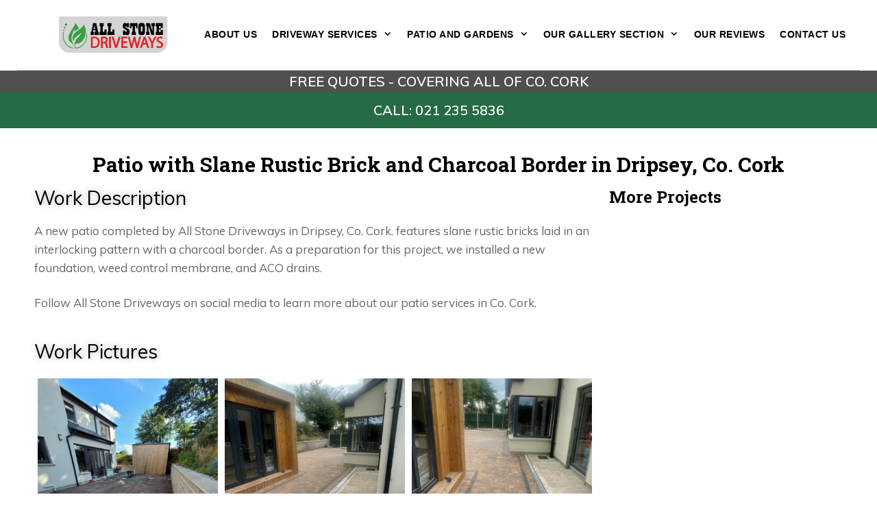

--- FILE ---
content_type: text/html; charset=UTF-8
request_url: https://www.allstonedriveway.ie/completed-work/patio-with-slane-rustic-brick-and-charcoal-border-in-dripsey-co-cork/
body_size: 17598
content:
<!DOCTYPE html><html lang="en-US"><head><meta charset="UTF-8"><meta http-equiv="X-UA-Compatible" content="IE=edge" /><link rel="profile" href="https://gmpg.org/xfn/11"><meta name='robots' content='index, follow, max-image-preview:large, max-snippet:-1, max-video-preview:-1' /><title>Patio with Slane Rustic Brick and Charcoal Border in Dripsey, Co. Cork - All Stone Driveways</title><link rel="canonical" href="https://www.allstonedriveway.ie/completed-work/patio-with-slane-rustic-brick-and-charcoal-border-in-dripsey-co-cork/" /><meta property="og:locale" content="en_US" /><meta property="og:type" content="article" /><meta property="og:title" content="Patio with Slane Rustic Brick and Charcoal Border in Dripsey, Co. Cork - All Stone Driveways" /><meta property="og:description" content="A new patio completed by All Stone Driveways in Dripsey, Co. Cork. features slane rustic bricks laid in an interlocking pattern with a charcoal border. As a preparation for this project, we installed a new foundation, ... Read More" /><meta property="og:url" content="https://www.allstonedriveway.ie/completed-work/patio-with-slane-rustic-brick-and-charcoal-border-in-dripsey-co-cork/" /><meta property="og:site_name" content="All Stone Driveways" /><meta property="article:published_time" content="2022-09-11T10:49:23+00:00" /><meta property="og:image" content="https://www.allstonedriveway.ie/wp-content/uploads/Patio-with-Slane-Rustic-Brick-and-Charcoal-Border-in-Dripsey-Co.-Cork-5.jpeg" /><meta property="og:image:width" content="768" /><meta property="og:image:height" content="1024" /><meta property="og:image:type" content="image/jpeg" /><meta name="author" content="All Stone Driveways" /><meta name="twitter:card" content="summary_large_image" /><meta name="twitter:label1" content="Written by" /><meta name="twitter:data1" content="All Stone Driveways" /><meta name="twitter:label2" content="Est. reading time" /><meta name="twitter:data2" content="1 minute" /> <script type="application/ld+json" class="yoast-schema-graph">{"@context":"https://schema.org","@graph":[{"@type":"Article","@id":"https://www.allstonedriveway.ie/completed-work/patio-with-slane-rustic-brick-and-charcoal-border-in-dripsey-co-cork/#article","isPartOf":{"@id":"https://www.allstonedriveway.ie/completed-work/patio-with-slane-rustic-brick-and-charcoal-border-in-dripsey-co-cork/"},"author":{"name":"All Stone Driveways","@id":"https://www.allstonedriveway.ie/#/schema/person/7b53b166f674b54d930205be2a0dba9d"},"headline":"Patio with Slane Rustic Brick and Charcoal Border in Dripsey, Co. Cork","datePublished":"2022-09-11T10:49:23+00:00","dateModified":"2022-09-11T10:49:23+00:00","mainEntityOfPage":{"@id":"https://www.allstonedriveway.ie/completed-work/patio-with-slane-rustic-brick-and-charcoal-border-in-dripsey-co-cork/"},"wordCount":71,"publisher":{"@id":"https://www.allstonedriveway.ie/#organization"},"image":{"@id":"https://www.allstonedriveway.ie/completed-work/patio-with-slane-rustic-brick-and-charcoal-border-in-dripsey-co-cork/#primaryimage"},"thumbnailUrl":"https://www.allstonedriveway.ie/wp-content/uploads/Patio-with-Slane-Rustic-Brick-and-Charcoal-Border-in-Dripsey-Co.-Cork-5.jpeg","keywords":["allstonedriveways","countycork","dripsey","Patio"],"articleSection":["Completed Work"],"inLanguage":"en-US"},{"@type":"WebPage","@id":"https://www.allstonedriveway.ie/completed-work/patio-with-slane-rustic-brick-and-charcoal-border-in-dripsey-co-cork/","url":"https://www.allstonedriveway.ie/completed-work/patio-with-slane-rustic-brick-and-charcoal-border-in-dripsey-co-cork/","name":"Patio with Slane Rustic Brick and Charcoal Border in Dripsey, Co. Cork - All Stone Driveways","isPartOf":{"@id":"https://www.allstonedriveway.ie/#website"},"primaryImageOfPage":{"@id":"https://www.allstonedriveway.ie/completed-work/patio-with-slane-rustic-brick-and-charcoal-border-in-dripsey-co-cork/#primaryimage"},"image":{"@id":"https://www.allstonedriveway.ie/completed-work/patio-with-slane-rustic-brick-and-charcoal-border-in-dripsey-co-cork/#primaryimage"},"thumbnailUrl":"https://www.allstonedriveway.ie/wp-content/uploads/Patio-with-Slane-Rustic-Brick-and-Charcoal-Border-in-Dripsey-Co.-Cork-5.jpeg","datePublished":"2022-09-11T10:49:23+00:00","dateModified":"2022-09-11T10:49:23+00:00","breadcrumb":{"@id":"https://www.allstonedriveway.ie/completed-work/patio-with-slane-rustic-brick-and-charcoal-border-in-dripsey-co-cork/#breadcrumb"},"inLanguage":"en-US","potentialAction":[{"@type":"ReadAction","target":["https://www.allstonedriveway.ie/completed-work/patio-with-slane-rustic-brick-and-charcoal-border-in-dripsey-co-cork/"]}]},{"@type":"ImageObject","inLanguage":"en-US","@id":"https://www.allstonedriveway.ie/completed-work/patio-with-slane-rustic-brick-and-charcoal-border-in-dripsey-co-cork/#primaryimage","url":"https://www.allstonedriveway.ie/wp-content/uploads/Patio-with-Slane-Rustic-Brick-and-Charcoal-Border-in-Dripsey-Co.-Cork-5.jpeg","contentUrl":"https://www.allstonedriveway.ie/wp-content/uploads/Patio-with-Slane-Rustic-Brick-and-Charcoal-Border-in-Dripsey-Co.-Cork-5.jpeg","width":768,"height":1024},{"@type":"BreadcrumbList","@id":"https://www.allstonedriveway.ie/completed-work/patio-with-slane-rustic-brick-and-charcoal-border-in-dripsey-co-cork/#breadcrumb","itemListElement":[{"@type":"ListItem","position":1,"name":"Home","item":"https://www.allstonedriveway.ie/"},{"@type":"ListItem","position":2,"name":"Completed Work","item":"https://www.allstonedriveway.ie/category/completed-work/"},{"@type":"ListItem","position":3,"name":"Patio with Slane Rustic Brick and Charcoal Border in Dripsey, Co. Cork"}]},{"@type":"WebSite","@id":"https://www.allstonedriveway.ie/#website","url":"https://www.allstonedriveway.ie/","name":"All Stone Driveways","description":"Driveway and Patio Contractors in Cork","publisher":{"@id":"https://www.allstonedriveway.ie/#organization"},"potentialAction":[{"@type":"SearchAction","target":{"@type":"EntryPoint","urlTemplate":"https://www.allstonedriveway.ie/?s={search_term_string}"},"query-input":"required name=search_term_string"}],"inLanguage":"en-US"},{"@type":"Organization","@id":"https://www.allstonedriveway.ie/#organization","name":"All Stone Driveways","url":"https://www.allstonedriveway.ie/","logo":{"@type":"ImageObject","inLanguage":"en-US","@id":"https://www.allstonedriveway.ie/#/schema/logo/image/","url":"https://www.allstonedriveway.ie/wp-content/uploads/2019/01/l1-ret.png","contentUrl":"https://www.allstonedriveway.ie/wp-content/uploads/2019/01/l1-ret.png","width":1000,"height":320,"caption":"All Stone Driveways"},"image":{"@id":"https://www.allstonedriveway.ie/#/schema/logo/image/"}},{"@type":"Person","@id":"https://www.allstonedriveway.ie/#/schema/person/7b53b166f674b54d930205be2a0dba9d","name":"All Stone Driveways","image":{"@type":"ImageObject","inLanguage":"en-US","@id":"https://www.allstonedriveway.ie/#/schema/person/image/","url":"https://secure.gravatar.com/avatar/c93da0c6677142ef03d33dbbd0693bae?s=96&d=mm&r=g","contentUrl":"https://secure.gravatar.com/avatar/c93da0c6677142ef03d33dbbd0693bae?s=96&d=mm&r=g","caption":"All Stone Driveways"}}]}</script> <link rel='dns-prefetch' href='//fonts.googleapis.com' /><link href='https://fonts.gstatic.com' crossorigin rel='preconnect' /><link rel="alternate" type="application/rss+xml" title="All Stone Driveways &raquo; Feed" href="https://www.allstonedriveway.ie/feed/" /><link rel="alternate" type="application/rss+xml" title="All Stone Driveways &raquo; Comments Feed" href="https://www.allstonedriveway.ie/comments/feed/" /> <script type="text/javascript">/*  */
window._wpemojiSettings = {"baseUrl":"https:\/\/s.w.org\/images\/core\/emoji\/14.0.0\/72x72\/","ext":".png","svgUrl":"https:\/\/s.w.org\/images\/core\/emoji\/14.0.0\/svg\/","svgExt":".svg","source":{"concatemoji":"https:\/\/www.allstonedriveway.ie\/wp-includes\/js\/wp-emoji-release.min.js?ver=6.4.7"}};
/*! This file is auto-generated */
!function(i,n){var o,s,e;function c(e){try{var t={supportTests:e,timestamp:(new Date).valueOf()};sessionStorage.setItem(o,JSON.stringify(t))}catch(e){}}function p(e,t,n){e.clearRect(0,0,e.canvas.width,e.canvas.height),e.fillText(t,0,0);var t=new Uint32Array(e.getImageData(0,0,e.canvas.width,e.canvas.height).data),r=(e.clearRect(0,0,e.canvas.width,e.canvas.height),e.fillText(n,0,0),new Uint32Array(e.getImageData(0,0,e.canvas.width,e.canvas.height).data));return t.every(function(e,t){return e===r[t]})}function u(e,t,n){switch(t){case"flag":return n(e,"\ud83c\udff3\ufe0f\u200d\u26a7\ufe0f","\ud83c\udff3\ufe0f\u200b\u26a7\ufe0f")?!1:!n(e,"\ud83c\uddfa\ud83c\uddf3","\ud83c\uddfa\u200b\ud83c\uddf3")&&!n(e,"\ud83c\udff4\udb40\udc67\udb40\udc62\udb40\udc65\udb40\udc6e\udb40\udc67\udb40\udc7f","\ud83c\udff4\u200b\udb40\udc67\u200b\udb40\udc62\u200b\udb40\udc65\u200b\udb40\udc6e\u200b\udb40\udc67\u200b\udb40\udc7f");case"emoji":return!n(e,"\ud83e\udef1\ud83c\udffb\u200d\ud83e\udef2\ud83c\udfff","\ud83e\udef1\ud83c\udffb\u200b\ud83e\udef2\ud83c\udfff")}return!1}function f(e,t,n){var r="undefined"!=typeof WorkerGlobalScope&&self instanceof WorkerGlobalScope?new OffscreenCanvas(300,150):i.createElement("canvas"),a=r.getContext("2d",{willReadFrequently:!0}),o=(a.textBaseline="top",a.font="600 32px Arial",{});return e.forEach(function(e){o[e]=t(a,e,n)}),o}function t(e){var t=i.createElement("script");t.src=e,t.defer=!0,i.head.appendChild(t)}"undefined"!=typeof Promise&&(o="wpEmojiSettingsSupports",s=["flag","emoji"],n.supports={everything:!0,everythingExceptFlag:!0},e=new Promise(function(e){i.addEventListener("DOMContentLoaded",e,{once:!0})}),new Promise(function(t){var n=function(){try{var e=JSON.parse(sessionStorage.getItem(o));if("object"==typeof e&&"number"==typeof e.timestamp&&(new Date).valueOf()<e.timestamp+604800&&"object"==typeof e.supportTests)return e.supportTests}catch(e){}return null}();if(!n){if("undefined"!=typeof Worker&&"undefined"!=typeof OffscreenCanvas&&"undefined"!=typeof URL&&URL.createObjectURL&&"undefined"!=typeof Blob)try{var e="postMessage("+f.toString()+"("+[JSON.stringify(s),u.toString(),p.toString()].join(",")+"));",r=new Blob([e],{type:"text/javascript"}),a=new Worker(URL.createObjectURL(r),{name:"wpTestEmojiSupports"});return void(a.onmessage=function(e){c(n=e.data),a.terminate(),t(n)})}catch(e){}c(n=f(s,u,p))}t(n)}).then(function(e){for(var t in e)n.supports[t]=e[t],n.supports.everything=n.supports.everything&&n.supports[t],"flag"!==t&&(n.supports.everythingExceptFlag=n.supports.everythingExceptFlag&&n.supports[t]);n.supports.everythingExceptFlag=n.supports.everythingExceptFlag&&!n.supports.flag,n.DOMReady=!1,n.readyCallback=function(){n.DOMReady=!0}}).then(function(){return e}).then(function(){var e;n.supports.everything||(n.readyCallback(),(e=n.source||{}).concatemoji?t(e.concatemoji):e.wpemoji&&e.twemoji&&(t(e.twemoji),t(e.wpemoji)))}))}((window,document),window._wpemojiSettings);
/*  */</script> <link data-optimized="2" rel="stylesheet" href="https://www.allstonedriveway.ie/wp-content/litespeed/css/d9a0986f6542f5b332a05d73ddb9552d.css?ver=31f8f" /><link rel='stylesheet' id='generate-fonts-css' href='//fonts.googleapis.com/css?family=Muli:200,200italic,300,300italic,regular,italic,600,600italic,700,700italic,800,800italic,900,900italic|Roboto+Slab:100,300,regular,700' type='text/css' media='all' /><style id='wp-emoji-styles-inline-css' type='text/css'>img.wp-smiley, img.emoji {
		display: inline !important;
		border: none !important;
		box-shadow: none !important;
		height: 1em !important;
		width: 1em !important;
		margin: 0 0.07em !important;
		vertical-align: -0.1em !important;
		background: none !important;
		padding: 0 !important;
	}</style><style id='classic-theme-styles-inline-css' type='text/css'>/*! This file is auto-generated */
.wp-block-button__link{color:#fff;background-color:#32373c;border-radius:9999px;box-shadow:none;text-decoration:none;padding:calc(.667em + 2px) calc(1.333em + 2px);font-size:1.125em}.wp-block-file__button{background:#32373c;color:#fff;text-decoration:none}</style><style id='global-styles-inline-css' type='text/css'>body{--wp--preset--color--black: #000000;--wp--preset--color--cyan-bluish-gray: #abb8c3;--wp--preset--color--white: #ffffff;--wp--preset--color--pale-pink: #f78da7;--wp--preset--color--vivid-red: #cf2e2e;--wp--preset--color--luminous-vivid-orange: #ff6900;--wp--preset--color--luminous-vivid-amber: #fcb900;--wp--preset--color--light-green-cyan: #7bdcb5;--wp--preset--color--vivid-green-cyan: #00d084;--wp--preset--color--pale-cyan-blue: #8ed1fc;--wp--preset--color--vivid-cyan-blue: #0693e3;--wp--preset--color--vivid-purple: #9b51e0;--wp--preset--gradient--vivid-cyan-blue-to-vivid-purple: linear-gradient(135deg,rgba(6,147,227,1) 0%,rgb(155,81,224) 100%);--wp--preset--gradient--light-green-cyan-to-vivid-green-cyan: linear-gradient(135deg,rgb(122,220,180) 0%,rgb(0,208,130) 100%);--wp--preset--gradient--luminous-vivid-amber-to-luminous-vivid-orange: linear-gradient(135deg,rgba(252,185,0,1) 0%,rgba(255,105,0,1) 100%);--wp--preset--gradient--luminous-vivid-orange-to-vivid-red: linear-gradient(135deg,rgba(255,105,0,1) 0%,rgb(207,46,46) 100%);--wp--preset--gradient--very-light-gray-to-cyan-bluish-gray: linear-gradient(135deg,rgb(238,238,238) 0%,rgb(169,184,195) 100%);--wp--preset--gradient--cool-to-warm-spectrum: linear-gradient(135deg,rgb(74,234,220) 0%,rgb(151,120,209) 20%,rgb(207,42,186) 40%,rgb(238,44,130) 60%,rgb(251,105,98) 80%,rgb(254,248,76) 100%);--wp--preset--gradient--blush-light-purple: linear-gradient(135deg,rgb(255,206,236) 0%,rgb(152,150,240) 100%);--wp--preset--gradient--blush-bordeaux: linear-gradient(135deg,rgb(254,205,165) 0%,rgb(254,45,45) 50%,rgb(107,0,62) 100%);--wp--preset--gradient--luminous-dusk: linear-gradient(135deg,rgb(255,203,112) 0%,rgb(199,81,192) 50%,rgb(65,88,208) 100%);--wp--preset--gradient--pale-ocean: linear-gradient(135deg,rgb(255,245,203) 0%,rgb(182,227,212) 50%,rgb(51,167,181) 100%);--wp--preset--gradient--electric-grass: linear-gradient(135deg,rgb(202,248,128) 0%,rgb(113,206,126) 100%);--wp--preset--gradient--midnight: linear-gradient(135deg,rgb(2,3,129) 0%,rgb(40,116,252) 100%);--wp--preset--font-size--small: 13px;--wp--preset--font-size--medium: 20px;--wp--preset--font-size--large: 36px;--wp--preset--font-size--x-large: 42px;--wp--preset--spacing--20: 0.44rem;--wp--preset--spacing--30: 0.67rem;--wp--preset--spacing--40: 1rem;--wp--preset--spacing--50: 1.5rem;--wp--preset--spacing--60: 2.25rem;--wp--preset--spacing--70: 3.38rem;--wp--preset--spacing--80: 5.06rem;--wp--preset--shadow--natural: 6px 6px 9px rgba(0, 0, 0, 0.2);--wp--preset--shadow--deep: 12px 12px 50px rgba(0, 0, 0, 0.4);--wp--preset--shadow--sharp: 6px 6px 0px rgba(0, 0, 0, 0.2);--wp--preset--shadow--outlined: 6px 6px 0px -3px rgba(255, 255, 255, 1), 6px 6px rgba(0, 0, 0, 1);--wp--preset--shadow--crisp: 6px 6px 0px rgba(0, 0, 0, 1);}:where(.is-layout-flex){gap: 0.5em;}:where(.is-layout-grid){gap: 0.5em;}body .is-layout-flow > .alignleft{float: left;margin-inline-start: 0;margin-inline-end: 2em;}body .is-layout-flow > .alignright{float: right;margin-inline-start: 2em;margin-inline-end: 0;}body .is-layout-flow > .aligncenter{margin-left: auto !important;margin-right: auto !important;}body .is-layout-constrained > .alignleft{float: left;margin-inline-start: 0;margin-inline-end: 2em;}body .is-layout-constrained > .alignright{float: right;margin-inline-start: 2em;margin-inline-end: 0;}body .is-layout-constrained > .aligncenter{margin-left: auto !important;margin-right: auto !important;}body .is-layout-constrained > :where(:not(.alignleft):not(.alignright):not(.alignfull)){max-width: var(--wp--style--global--content-size);margin-left: auto !important;margin-right: auto !important;}body .is-layout-constrained > .alignwide{max-width: var(--wp--style--global--wide-size);}body .is-layout-flex{display: flex;}body .is-layout-flex{flex-wrap: wrap;align-items: center;}body .is-layout-flex > *{margin: 0;}body .is-layout-grid{display: grid;}body .is-layout-grid > *{margin: 0;}:where(.wp-block-columns.is-layout-flex){gap: 2em;}:where(.wp-block-columns.is-layout-grid){gap: 2em;}:where(.wp-block-post-template.is-layout-flex){gap: 1.25em;}:where(.wp-block-post-template.is-layout-grid){gap: 1.25em;}.has-black-color{color: var(--wp--preset--color--black) !important;}.has-cyan-bluish-gray-color{color: var(--wp--preset--color--cyan-bluish-gray) !important;}.has-white-color{color: var(--wp--preset--color--white) !important;}.has-pale-pink-color{color: var(--wp--preset--color--pale-pink) !important;}.has-vivid-red-color{color: var(--wp--preset--color--vivid-red) !important;}.has-luminous-vivid-orange-color{color: var(--wp--preset--color--luminous-vivid-orange) !important;}.has-luminous-vivid-amber-color{color: var(--wp--preset--color--luminous-vivid-amber) !important;}.has-light-green-cyan-color{color: var(--wp--preset--color--light-green-cyan) !important;}.has-vivid-green-cyan-color{color: var(--wp--preset--color--vivid-green-cyan) !important;}.has-pale-cyan-blue-color{color: var(--wp--preset--color--pale-cyan-blue) !important;}.has-vivid-cyan-blue-color{color: var(--wp--preset--color--vivid-cyan-blue) !important;}.has-vivid-purple-color{color: var(--wp--preset--color--vivid-purple) !important;}.has-black-background-color{background-color: var(--wp--preset--color--black) !important;}.has-cyan-bluish-gray-background-color{background-color: var(--wp--preset--color--cyan-bluish-gray) !important;}.has-white-background-color{background-color: var(--wp--preset--color--white) !important;}.has-pale-pink-background-color{background-color: var(--wp--preset--color--pale-pink) !important;}.has-vivid-red-background-color{background-color: var(--wp--preset--color--vivid-red) !important;}.has-luminous-vivid-orange-background-color{background-color: var(--wp--preset--color--luminous-vivid-orange) !important;}.has-luminous-vivid-amber-background-color{background-color: var(--wp--preset--color--luminous-vivid-amber) !important;}.has-light-green-cyan-background-color{background-color: var(--wp--preset--color--light-green-cyan) !important;}.has-vivid-green-cyan-background-color{background-color: var(--wp--preset--color--vivid-green-cyan) !important;}.has-pale-cyan-blue-background-color{background-color: var(--wp--preset--color--pale-cyan-blue) !important;}.has-vivid-cyan-blue-background-color{background-color: var(--wp--preset--color--vivid-cyan-blue) !important;}.has-vivid-purple-background-color{background-color: var(--wp--preset--color--vivid-purple) !important;}.has-black-border-color{border-color: var(--wp--preset--color--black) !important;}.has-cyan-bluish-gray-border-color{border-color: var(--wp--preset--color--cyan-bluish-gray) !important;}.has-white-border-color{border-color: var(--wp--preset--color--white) !important;}.has-pale-pink-border-color{border-color: var(--wp--preset--color--pale-pink) !important;}.has-vivid-red-border-color{border-color: var(--wp--preset--color--vivid-red) !important;}.has-luminous-vivid-orange-border-color{border-color: var(--wp--preset--color--luminous-vivid-orange) !important;}.has-luminous-vivid-amber-border-color{border-color: var(--wp--preset--color--luminous-vivid-amber) !important;}.has-light-green-cyan-border-color{border-color: var(--wp--preset--color--light-green-cyan) !important;}.has-vivid-green-cyan-border-color{border-color: var(--wp--preset--color--vivid-green-cyan) !important;}.has-pale-cyan-blue-border-color{border-color: var(--wp--preset--color--pale-cyan-blue) !important;}.has-vivid-cyan-blue-border-color{border-color: var(--wp--preset--color--vivid-cyan-blue) !important;}.has-vivid-purple-border-color{border-color: var(--wp--preset--color--vivid-purple) !important;}.has-vivid-cyan-blue-to-vivid-purple-gradient-background{background: var(--wp--preset--gradient--vivid-cyan-blue-to-vivid-purple) !important;}.has-light-green-cyan-to-vivid-green-cyan-gradient-background{background: var(--wp--preset--gradient--light-green-cyan-to-vivid-green-cyan) !important;}.has-luminous-vivid-amber-to-luminous-vivid-orange-gradient-background{background: var(--wp--preset--gradient--luminous-vivid-amber-to-luminous-vivid-orange) !important;}.has-luminous-vivid-orange-to-vivid-red-gradient-background{background: var(--wp--preset--gradient--luminous-vivid-orange-to-vivid-red) !important;}.has-very-light-gray-to-cyan-bluish-gray-gradient-background{background: var(--wp--preset--gradient--very-light-gray-to-cyan-bluish-gray) !important;}.has-cool-to-warm-spectrum-gradient-background{background: var(--wp--preset--gradient--cool-to-warm-spectrum) !important;}.has-blush-light-purple-gradient-background{background: var(--wp--preset--gradient--blush-light-purple) !important;}.has-blush-bordeaux-gradient-background{background: var(--wp--preset--gradient--blush-bordeaux) !important;}.has-luminous-dusk-gradient-background{background: var(--wp--preset--gradient--luminous-dusk) !important;}.has-pale-ocean-gradient-background{background: var(--wp--preset--gradient--pale-ocean) !important;}.has-electric-grass-gradient-background{background: var(--wp--preset--gradient--electric-grass) !important;}.has-midnight-gradient-background{background: var(--wp--preset--gradient--midnight) !important;}.has-small-font-size{font-size: var(--wp--preset--font-size--small) !important;}.has-medium-font-size{font-size: var(--wp--preset--font-size--medium) !important;}.has-large-font-size{font-size: var(--wp--preset--font-size--large) !important;}.has-x-large-font-size{font-size: var(--wp--preset--font-size--x-large) !important;}
.wp-block-navigation a:where(:not(.wp-element-button)){color: inherit;}
:where(.wp-block-post-template.is-layout-flex){gap: 1.25em;}:where(.wp-block-post-template.is-layout-grid){gap: 1.25em;}
:where(.wp-block-columns.is-layout-flex){gap: 2em;}:where(.wp-block-columns.is-layout-grid){gap: 2em;}
.wp-block-pullquote{font-size: 1.5em;line-height: 1.6;}</style><style id='generate-style-inline-css' type='text/css'>.entry-header .entry-meta {display:none;}.post-navigation {display:none;}
body{background-color:#ffffff;color:#353535;}a, a:visited{color:#266b45;}a:visited{color:#266b45;}a:hover, a:focus, a:active{color:#020000;}body .grid-container{max-width:1200px;}.site-header .header-image{width:170px;}body, button, input, select, textarea{font-family:"Muli", sans-serif;}body{line-height:1.6;}p{margin-bottom:1.4em;}.entry-content > [class*="wp-block-"]:not(:last-child){margin-bottom:1.4em;}.top-bar{font-family:"Muli", sans-serif;font-weight:700;text-transform:uppercase;font-size:16px;}.site-description{font-size:12px;}.main-navigation a, .menu-toggle{font-family:Arial, Helvetica, sans-serif;font-weight:600;text-transform:uppercase;font-size:14px;}.main-navigation .main-nav ul ul li a{font-size:13px;}.widget-title{font-family:"Muli", sans-serif;font-weight:700;font-size:18px;}.sidebar .widget, .footer-widgets .widget{font-size:15px;}button:not(.menu-toggle),html input[type="button"],input[type="reset"],input[type="submit"],.button,.button:visited,.wp-block-button .wp-block-button__link{font-family:"Muli", sans-serif;font-weight:bold;font-size:18px;}h1{font-family:"Roboto Slab", serif;font-weight:700;font-size:30px;line-height:1.4em;}h2{font-family:"Roboto Slab", serif;font-weight:700;font-size:28px;line-height:1.3em;}h3{font-family:"Roboto Slab", serif;font-weight:700;font-size:24px;line-height:1.3em;}h4{font-family:"Muli", sans-serif;font-weight:700;font-size:20px;line-height:1.4em;}h5{font-family:"Muli", sans-serif;font-weight:600;font-size:20px;line-height:1.5em;}h6{font-family:"Muli", sans-serif;font-weight:600;font-size:18px;line-height:1.4em;}.site-info{font-family:"Muli", sans-serif;font-size:12px;}@media (max-width:768px){.main-title{font-size:30px;}h1{font-size:28px;}h2{font-size:24px;}}.top-bar{background-color:#505050;color:#ffffff;}.top-bar a,.top-bar a:visited{color:#ffffff;}.top-bar a:hover{color:#ffffff;}.site-header{background-color:#ffffff;color:#232323;}.site-header a,.site-header a:visited{color:#050000;}.site-header a:hover{color:#266b45;}.main-title a,.main-title a:hover,.main-title a:visited{color:#222222;}.site-description{color:#757575;}.main-navigation .main-nav ul li a,.menu-toggle{color:#020101;}.main-navigation .main-nav ul li:hover > a,.main-navigation .main-nav ul li:focus > a, .main-navigation .main-nav ul li.sfHover > a{color:#266b45;}button.menu-toggle:hover,button.menu-toggle:focus,.main-navigation .mobile-bar-items a,.main-navigation .mobile-bar-items a:hover,.main-navigation .mobile-bar-items a:focus{color:#020101;}.main-navigation .main-nav ul li[class*="current-menu-"] > a{color:#266b45;}.main-navigation .main-nav ul li[class*="current-menu-"] > a:hover,.main-navigation .main-nav ul li[class*="current-menu-"].sfHover > a{color:#266b45;}.navigation-search input[type="search"]:focus{color:#266b45;}.main-navigation ul ul{background-color:#3f3f3f;}.main-navigation .main-nav ul ul li a{color:#ffffff;}.main-navigation .main-nav ul ul li:hover > a,.main-navigation .main-nav ul ul li:focus > a,.main-navigation .main-nav ul ul li.sfHover > a{color:#ffffff;background-color:#4f4f4f;}.main-navigation .main-nav ul ul li[class*="current-menu-"] > a{color:#ffffff;background-color:#4f4f4f;}.main-navigation .main-nav ul ul li[class*="current-menu-"] > a:hover,.main-navigation .main-nav ul ul li[class*="current-menu-"].sfHover > a{color:#ffffff;background-color:#4f4f4f;}.separate-containers .inside-article, .separate-containers .comments-area, .separate-containers .page-header, .one-container .container, .separate-containers .paging-navigation, .inside-page-header{color:#353535;background-color:#ffffff;}.inside-article a,.inside-article a:visited,.paging-navigation a,.paging-navigation a:visited,.comments-area a,.comments-area a:visited,.page-header a,.page-header a:visited{color:#266b45;}.inside-article a:hover,.paging-navigation a:hover,.comments-area a:hover,.page-header a:hover{color:#020000;}.entry-header h1,.page-header h1{color:#020101;}.entry-title a,.entry-title a:visited{color:#266b45;}.entry-title a:hover{color:#020101;}.entry-meta{color:#999999;}.entry-meta a,.entry-meta a:visited{color:#666666;}.entry-meta a:hover{color:#999999;}h1{color:#266b45;}h2{color:#266b45;}h3{color:#050101;}h4{color:#353535;}h5{color:#353535;}.sidebar .widget{color:#232323;background-color:#e2e2e2;}.sidebar .widget a,.sidebar .widget a:visited{color:#266b45;}.sidebar .widget a:hover{color:#020000;}.sidebar .widget .widget-title{color:#353535;}.footer-widgets{color:#353535;background-color:#f4f4f4;}.footer-widgets a,.footer-widgets a:visited{color:#353535;}.footer-widgets a:hover{color:#666666;}.footer-widgets .widget-title{color:#353535;}.site-info{color:#ffffff;background-color:#505050;}.site-info a,.site-info a:visited{color:#d6d6d6;}.site-info a:hover{color:#c4c4c4;}.footer-bar .widget_nav_menu .current-menu-item a{color:#c4c4c4;}input[type="text"],input[type="email"],input[type="url"],input[type="password"],input[type="search"],input[type="tel"],input[type="number"],textarea,select{color:#666666;background-color:#fafafa;border-color:#cccccc;}input[type="text"]:focus,input[type="email"]:focus,input[type="url"]:focus,input[type="password"]:focus,input[type="search"]:focus,input[type="tel"]:focus,input[type="number"]:focus,textarea:focus,select:focus{color:#666666;background-color:#ffffff;border-color:#bfbfbf;}button,html input[type="button"],input[type="reset"],input[type="submit"],a.button,a.button:visited,a.wp-block-button__link:not(.has-background){color:#ffffff;background-color:#266b45;}button:hover,html input[type="button"]:hover,input[type="reset"]:hover,input[type="submit"]:hover,a.button:hover,button:focus,html input[type="button"]:focus,input[type="reset"]:focus,input[type="submit"]:focus,a.button:focus,a.wp-block-button__link:not(.has-background):active,a.wp-block-button__link:not(.has-background):focus,a.wp-block-button__link:not(.has-background):hover{background-color:#5c6b61;}.generate-back-to-top,.generate-back-to-top:visited{background-color:#505050;color:#ffffff;}.generate-back-to-top:hover,.generate-back-to-top:focus{background-color:#266b45;color:#ffffff;}.inside-top-bar{padding:10px 20px 15px 20px;}.inside-header{padding:24px 10px 24px 20px;}.separate-containers .inside-article, .separate-containers .comments-area, .separate-containers .page-header, .separate-containers .paging-navigation, .one-container .site-content, .inside-page-header{padding:80px 20px 60px 20px;}.entry-content .alignwide, body:not(.no-sidebar) .entry-content .alignfull{margin-left:-20px;width:calc(100% + 40px);max-width:calc(100% + 40px);}@media (max-width:768px){.separate-containers .inside-article, .separate-containers .comments-area, .separate-containers .page-header, .separate-containers .paging-navigation, .one-container .site-content, .inside-page-header{padding:30px;}.entry-content .alignwide, body:not(.no-sidebar) .entry-content .alignfull{margin-left:-30px;width:calc(100% + 60px);max-width:calc(100% + 60px);}}.one-container.right-sidebar .site-main,.one-container.both-right .site-main{margin-right:20px;}.one-container.left-sidebar .site-main,.one-container.both-left .site-main{margin-left:20px;}.one-container.both-sidebars .site-main{margin:0px 20px 0px 20px;}.separate-containers .widget, .separate-containers .site-main > *, .separate-containers .page-header, .widget-area .main-navigation{margin-bottom:30px;}.right-sidebar.separate-containers .site-main{margin:30px 30px 30px 0px;}.left-sidebar.separate-containers .site-main{margin:30px 0px 30px 30px;}.both-sidebars.separate-containers .site-main{margin:30px;}.both-right.separate-containers .site-main{margin:30px 30px 30px 0px;}.both-right.separate-containers .inside-left-sidebar{margin-right:15px;}.both-right.separate-containers .inside-right-sidebar{margin-left:15px;}.both-left.separate-containers .site-main{margin:30px 0px 30px 30px;}.both-left.separate-containers .inside-left-sidebar{margin-right:15px;}.both-left.separate-containers .inside-right-sidebar{margin-left:15px;}.separate-containers .site-main{margin-top:30px;margin-bottom:30px;}.separate-containers .page-header-image, .separate-containers .page-header-contained, .separate-containers .page-header-image-single, .separate-containers .page-header-content-single{margin-top:30px;}.separate-containers .inside-right-sidebar, .separate-containers .inside-left-sidebar{margin-top:30px;margin-bottom:30px;}.main-navigation .main-nav ul li a,.menu-toggle,.main-navigation .mobile-bar-items a{padding-left:11px;padding-right:11px;line-height:52px;}.main-navigation .main-nav ul ul li a{padding:20px 11px 20px 11px;}.navigation-search input{height:52px;}.rtl .menu-item-has-children .dropdown-menu-toggle{padding-left:11px;}.menu-item-has-children .dropdown-menu-toggle{padding-right:11px;}.menu-item-has-children ul .dropdown-menu-toggle{padding-top:20px;padding-bottom:20px;margin-top:-20px;}.rtl .main-navigation .main-nav ul li.menu-item-has-children > a{padding-right:11px;}.widget-area .widget{padding:0px 20px 20px 20px;}.footer-widgets{padding:80px 20px 80px 20px;}
.navigation-branding .main-title{font-weight:bold;text-transform:none;font-size:45px;}@media (max-width: 768px){.navigation-branding .main-title{font-size:30px;}}
.main-navigation .main-nav ul li a,.menu-toggle,.main-navigation .mobile-bar-items a{transition: line-height 300ms ease}.fl-builder-edit .navigation-stick {z-index: 10 !important;}.main-navigation.toggled .main-nav > ul{background-color: }
@media (max-width: 768px){.main-navigation .menu-toggle,.main-navigation .mobile-bar-items a,.main-navigation .menu-bar-item > a{padding-left:20px;padding-right:20px;}.main-navigation .main-nav ul li a,.main-navigation .menu-toggle,.main-navigation .mobile-bar-items a,.main-navigation .menu-bar-item > a{line-height:70px;}.main-navigation .site-logo.navigation-logo img, .mobile-header-navigation .site-logo.mobile-header-logo img, .navigation-search input[type="search"]{height:70px;}}.main-navigation.slideout-navigation .main-nav > ul > li > a{line-height:60px;}</style><style id='generate-offside-inline-css' type='text/css'>.slideout-navigation.main-navigation{background-color:#266b45;}.slideout-navigation.main-navigation .main-nav ul li a{color:#ffffff;font-weight:600;text-transform:uppercase;font-size:10px;}.slideout-navigation.main-navigation .main-nav ul ul li a{font-size:9px;}@media (max-width:768px){.slideout-navigation.main-navigation .main-nav ul li a{font-size:16px;}.slideout-navigation.main-navigation .main-nav ul ul li a{font-size:15px;}}.slideout-navigation.main-navigation .main-nav ul li:hover > a,.slideout-navigation.main-navigation .main-nav ul li:focus > a,.slideout-navigation.main-navigation .main-nav ul li.sfHover > a{color:#ffffff;background-color:#e5e5e5;}.slideout-navigation.main-navigation .main-nav ul li[class*="current-menu-"] > a, .slideout-navigation.main-navigation .main-nav ul li[class*="current-menu-"] > a:hover,.slideout-navigation.main-navigation .main-nav ul li[class*="current-menu-"].sfHover > a{color:#ffffff;background-color:#020101;}.slideout-navigation, .slideout-navigation a{color:#ffffff;}.slideout-navigation button.slideout-exit{color:#ffffff;padding-left:11px;padding-right:11px;}</style><style id='generate-navigation-branding-inline-css' type='text/css'>@media (max-width: 768px){.site-header, #site-navigation, #sticky-navigation{display:none !important;opacity:0.0;}#mobile-header{display:block !important;width:100% !important;}#mobile-header .main-nav > ul{display:none;}#mobile-header.toggled .main-nav > ul, #mobile-header .menu-toggle, #mobile-header .mobile-bar-items{display:block;}#mobile-header .main-nav{-ms-flex:0 0 100%;flex:0 0 100%;-webkit-box-ordinal-group:5;-ms-flex-order:4;order:4;}}.navigation-branding img, .site-logo.mobile-header-logo img{height:52px;width:auto;}.navigation-branding .main-title{line-height:52px;}@media (max-width: 1210px){#site-navigation .navigation-branding, #sticky-navigation .navigation-branding{margin-left:10px;}}@media (max-width: 768px){.main-navigation:not(.slideout-navigation) .main-nav{-ms-flex:0 0 100%;flex:0 0 100%;}.main-navigation:not(.slideout-navigation) .inside-navigation{-ms-flex-wrap:wrap;flex-wrap:wrap;display:-webkit-box;display:-ms-flexbox;display:flex;}.nav-aligned-center .navigation-branding, .nav-aligned-left .navigation-branding{margin-right:auto;}.nav-aligned-center  .main-navigation.has-branding:not(.slideout-navigation) .inside-navigation .main-nav,.nav-aligned-center  .main-navigation.has-sticky-branding.navigation-stick .inside-navigation .main-nav,.nav-aligned-left  .main-navigation.has-branding:not(.slideout-navigation) .inside-navigation .main-nav,.nav-aligned-left  .main-navigation.has-sticky-branding.navigation-stick .inside-navigation .main-nav{margin-right:0px;}.navigation-branding img, .site-logo.mobile-header-logo{height:70px;}.navigation-branding .main-title{line-height:70px;}}</style><link rel='stylesheet' id='google-fonts-1-css' href='https://fonts.googleapis.com/css?family=Roboto%3A100%2C100italic%2C200%2C200italic%2C300%2C300italic%2C400%2C400italic%2C500%2C500italic%2C600%2C600italic%2C700%2C700italic%2C800%2C800italic%2C900%2C900italic%7CRoboto+Slab%3A100%2C100italic%2C200%2C200italic%2C300%2C300italic%2C400%2C400italic%2C500%2C500italic%2C600%2C600italic%2C700%2C700italic%2C800%2C800italic%2C900%2C900italic&#038;display=auto&#038;ver=6.4.7' type='text/css' media='all' /><link rel="preconnect" href="https://fonts.gstatic.com/" crossorigin><script type="text/javascript" src="https://www.allstonedriveway.ie/wp-includes/js/jquery/jquery.min.js?ver=3.7.1" id="jquery-core-js"></script> <script data-optimized="1" type="text/javascript" src="https://www.allstonedriveway.ie/wp-content/litespeed/js/0b2687b7218bf5e075c60a00ba0ac01a.js?ver=ab928" id="jquery-migrate-js"></script> <script data-optimized="1" type="text/javascript" src="https://www.allstonedriveway.ie/wp-content/litespeed/js/ef650419e1ed9ab77a910226e24ac24f.js?ver=5ec7d" id="cycletwo-js"></script> <script data-optimized="1" type="text/javascript" src="https://www.allstonedriveway.ie/wp-content/litespeed/js/46d609c7a9fd4978febb739ba7a908c8.js?ver=b962e" id="cycletwo-addons-js"></script> <script data-optimized="1" type="text/javascript" src="https://www.allstonedriveway.ie/wp-content/litespeed/js/953fbf2abc6062263b0ef26a21e2faf9.js?ver=66818" id="font-awesome-4-shim-js"></script> <script></script><link rel="https://api.w.org/" href="https://www.allstonedriveway.ie/wp-json/" /><link rel="alternate" type="application/json" href="https://www.allstonedriveway.ie/wp-json/wp/v2/posts/2575" /><link rel="EditURI" type="application/rsd+xml" title="RSD" href="https://www.allstonedriveway.ie/xmlrpc.php?rsd" /><meta name="generator" content="WordPress 6.4.7" /><link rel='shortlink' href='https://www.allstonedriveway.ie/?p=2575' /><link rel="alternate" type="application/json+oembed" href="https://www.allstonedriveway.ie/wp-json/oembed/1.0/embed?url=https%3A%2F%2Fwww.allstonedriveway.ie%2Fcompleted-work%2Fpatio-with-slane-rustic-brick-and-charcoal-border-in-dripsey-co-cork%2F" /><link rel="alternate" type="text/xml+oembed" href="https://www.allstonedriveway.ie/wp-json/oembed/1.0/embed?url=https%3A%2F%2Fwww.allstonedriveway.ie%2Fcompleted-work%2Fpatio-with-slane-rustic-brick-and-charcoal-border-in-dripsey-co-cork%2F&#038;format=xml" /><meta name="viewport" content="width=device-width, initial-scale=1"><meta name="generator" content="Elementor 3.20.1; features: e_optimized_assets_loading, additional_custom_breakpoints, block_editor_assets_optimize, e_image_loading_optimization; settings: css_print_method-external, google_font-enabled, font_display-auto"><meta name="generator" content="Powered by WPBakery Page Builder - drag and drop page builder for WordPress."/><link rel="icon" href="https://www.allstonedriveway.ie/wp-content/uploads/favicon.png" sizes="32x32" /><link rel="icon" href="https://www.allstonedriveway.ie/wp-content/uploads/favicon.png" sizes="192x192" /><link rel="apple-touch-icon" href="https://www.allstonedriveway.ie/wp-content/uploads/favicon.png" /><meta name="msapplication-TileImage" content="https://www.allstonedriveway.ie/wp-content/uploads/favicon.png" /><style type="text/css" id="wp-custom-css">html, body {
    overflow-x: hidden;
}
#gform_submit_button_2 {
    background-color: #444 !important;
}
.full-width-content.separate-containers .inside-article, .full-width-content.one-container .site-content {
    padding: 10px;
}
.grey-color {height:30px; background-color:#969696;}
.entry-title {text-align:center;}
.breadcrumbs a:link {color:#646464;}
.breadcrumbs {text-align: center;
font-size: 15px;}
.numbers { text-align: center; background-color:#505050; color:#fff;font-weight: 600;
font-size: 20px;}
.button a:focus { color: #000 !important;}
.block-services-text {
    background: #174e1d;
    color: #fff;
    text-align: center;
    margin: -35px 0 0 0;
        margin-bottom: 0px;
    padding: 22px 12px;
	padding-bottom: 14px;
}
.border-image { border: 2px solid #000; }
.block-services-text a:link { color: #fff !important; width:100%; }
.service-box-text a:link { color: #fff; font-weight: 700; width: 100%;
border-top: 2px solid #fff;
border-bottom: 2px solid #fff;
padding-left: 10px;
padding-right: 10px;
padding-bottom: 4px; }
.service-box-text { text-align: center;}
.intro-title { text-align: center; background-color:#000; font-size: 1.5em; padding:5px; line-height: 1.2em; color:#fff; border-radius: 8px; border: 3px solid #3b9d47; }
.block-services-text-pic {
    margin: -95px 0 0 0;
        margin-bottom: 0px;
	display:block;
}
@media only screen and (max-width: 767px) {
.generate-sections-inside-container {
    padding-left: 5px;
    padding-right: 8px;
}
}
.green-cta {
text-align: center;
border: 3px solid #000;
color: #fff;
font-size: 100%;
background-color: #017418;
padding: 5px;
margin-top: -26px;
}
.border-box { border: 1px solid #000; }

.link-green-box a, a:visited { }
.box-cta-title {text-align:center; margin-top: -70px;
color: #fff;
	-webkit-text-stroke-width: 1px;
   -webkit-text-stroke-color: black;
font-weight: 700;}
.rotateimg180 {
  -webkit-transform:rotate(10deg);
  -moz-transform: rotate(10deg);
  -ms-transform: rotate(10deg);
  -o-transform: rotate(10deg);
  transform: rotate(10deg);
	-webkit-box-shadow: 10px 10px 5px 0px rgba(0,0,0,0.75);
-moz-box-shadow: 10px 10px 5px 0px rgba(0,0,0,0.75);
box-shadow: 10px 10px 5px 0px rgba(0,0,0,0.75);
}

.cta-green {
    background-color: #d7a329;
    color: #fff;
    text-align: center;
    padding: 10px;
    border: 3px double #000;
}
.minimal-light .esg-navigationbutton, .minimal-light .esg-sortbutton, .minimal-light .esg-cartbutton a {
    color: #fff !important;
    font-size: 16px;
    background: #3b9d47 !important;
}
@media only screen and (max-width: 1025px) {
.header-left {display:none; }
.header-right {display:none;}
}
.header-right { text-align:center; margin-top: 0px;
background-color: #000;
color: #fff;
border-radius: 40px;
max-width:500px;
float:right;
	padding: 10px;
}
.max-grid-width { background-color:#fff;}
@media only screen and (max-width: 768px) {
	.max-grid-width { display:none;}
}/* GeneratePress Site CSS */ /* top bar phone button */
.topbar-phone a {
	background-color: #266b45;
	padding:10px 20px;
	display: block;
	color:#fff !important;
	transition: all 0.6s ease 0s;
}

/* top bar phone hover color */
.topbar-phone a:hover {
	background-color: #c0c0c0;
}

/* menu letter spacing and alignment */
.main-navigation .main-nav ul li a, .menu-toggle, .main-navigation .mobile-bar-items a {
	text-align: center;
	letter-spacing: 0.5px;
}

/* mobile menu icon size */
button.menu-toggle {
	font-size: 15px;
}

/* home page header font */
h1.hero-title {
	max-width: 60%;
	font-size: 54px;
	line-height: 1.3;
	text-shadow: 1px 1px 2px rgba(20, 20, 20, 0.9);
}

/* home page header font mobile */
@media( max-width: 768px ) {
	h1.hero-title {
		max-width: 100%;
		font-size: 38px;
		line-height: 1.2;
	}
}

/* home page header scroll link */
.hero-scroll a {
	color: #ffffff;
	border-bottom: 6px solid #21bfd1;
	transition: all 0.6s ease 0s;
}

/* home page header scroll link hover */
.hero-scroll a:hover  {
	color: #ffffff;
	border-bottom: 6px solid #ffffff;
}

/* button styling */
.button, input[type="submit"] {
	transition: all 0.6s ease 0s;
	margin-top: 10px;    
	padding: 12px 24px;
	border-radius: 4px
}

/* widget title underlines */
.widget-title {
	border-bottom: 1px solid #3e4f60;
	line-height: 2em;
	display: inline-block;
}

/* center align footer widgets */
.inside-footer-widgets {
	text-align: center;
}

/* remove happy forms title spacing */
.happyforms-flex {
	padding: 0px !important;
}

/* happy forms button */
.happyforms-button--submit {
	padding: 14px 24px !important;
	border-radius: 4px !important;
	background-color:#000 !important;
}

/* happy forms success message styling */
.happyforms-flex > .happyforms-message-notices, .happyforms-message-notice {
border: none !important;
margin: 0px !important;
padding:  0px !important;
}

.widget-title {
    border-bottom: 4px solid #266b45;
    display: block;
    text-align: center;
}
.inside-header { border-bottom: 1px solid #c0c0c0; }
button.menu-toggle {
    margin: 2px;
    border-radius: 20px;
	font-size: 15px;
	background-color: #266b45;
	color:#fff;
}
.main-navigation.mobile-header-navigation {
    float: none;
    margin-bottom: 0;
    background-color: #909090;
}
.entry-header { background-color:#505050;}
.entry-header h1 { color:#fff;}
.inside-article .featured-image { margin-top: 0px !important;}
.category .generate-columns.featured-column {
    width: 33.33333%;
    float: left;
}
.font-h2 { color: #fff; }
.vc_carousel-control  {background-color: #fff;font-size: 20px !important;}
.vc_images_carousel.vc_carousel-control { height: 50px; }
@media( max-width: 768px ) {
.slideout-navigation.main-navigation .main-nav ul li a { font-size: 12px; line-height: 50px;	}
}
/* End Site CSS */</style><noscript><style>.wpb_animate_when_almost_visible { opacity: 1; }</style></noscript></head><body class="post-template-default single single-post postid-2575 single-format-standard wp-custom-logo post-image-below-header post-image-aligned-center slideout-enabled slideout-mobile sticky-menu-fade sticky-enabled mobile-sticky-menu mobile-header mobile-header-logo mobile-header-sticky right-sidebar nav-float-right fluid-header separate-containers active-footer-widgets-4 header-aligned-center dropdown-hover featured-image-active wpb-js-composer js-comp-ver-7.4 vc_responsive elementor-default elementor-template-full-width elementor-kit-1602 elementor-page-1567" itemtype="https://schema.org/Blog" itemscope>
<a class="screen-reader-text skip-link" href="#content" title="Skip to content">Skip to content</a><header id="masthead" class="site-header" itemtype="https://schema.org/WPHeader" itemscope><div class="inside-header grid-container grid-parent"><div class="site-logo">
<a href="https://www.allstonedriveway.ie/" title="All Stone Driveways" rel="home">
<img  class="header-image" alt="All Stone Driveways" src="https://www.allstonedriveway.ie/wp-content/uploads/2019/01/l1-1.svg" title="All Stone Driveways" srcset="https://www.allstonedriveway.ie/wp-content/uploads/2019/01/l1-1.svg 1x, https://www.allstonedriveway.ie/wp-content/uploads/2019/01/l1-1.svg 2x" />
</a></div><nav id="site-navigation" class="main-navigation" itemtype="https://schema.org/SiteNavigationElement" itemscope><div class="inside-navigation grid-container grid-parent">
<button class="menu-toggle" aria-controls="primary-menu" aria-expanded="false">
<span class="mobile-menu">Click Menu</span>
</button><div id="primary-menu" class="main-nav"><ul id="menu-menu" class=" menu sf-menu"><li id="menu-item-1298" class="menu-item menu-item-type-post_type menu-item-object-page menu-item-1298"><a href="https://www.allstonedriveway.ie/about-us/">About Us</a></li><li id="menu-item-1297" class="menu-item menu-item-type-post_type menu-item-object-page menu-item-has-children menu-item-1297"><a href="https://www.allstonedriveway.ie/driveway-services-cork/">Driveway Services<span role="presentation" class="dropdown-menu-toggle"></span></a><ul class="sub-menu"><li id="menu-item-691" class="menu-item menu-item-type-post_type menu-item-object-page menu-item-691"><a href="https://www.allstonedriveway.ie/driveway-services-cork/paving-contractors-cork/">Block Paving</a></li><li id="menu-item-690" class="menu-item menu-item-type-post_type menu-item-object-page menu-item-690"><a href="https://www.allstonedriveway.ie/driveway-services-cork/tarmac-contractors-cork-tarmacadam/">Tarmac / Asphalt</a></li><li id="menu-item-688" class="menu-item menu-item-type-post_type menu-item-object-page menu-item-688"><a href="https://www.allstonedriveway.ie/driveway-services-cork/tar-and-chip-driveways-cork/">Tar and Chip</a></li><li id="menu-item-689" class="menu-item menu-item-type-post_type menu-item-object-page menu-item-689"><a href="https://www.allstonedriveway.ie/driveway-services-cork/gravel-driveways-cork/">Gravel</a></li></ul></li><li id="menu-item-1294" class="menu-item menu-item-type-post_type menu-item-object-page menu-item-has-children menu-item-1294"><a href="https://www.allstonedriveway.ie/patios-gardens-cork/">Patio and Gardens<span role="presentation" class="dropdown-menu-toggle"></span></a><ul class="sub-menu"><li id="menu-item-681" class="menu-item menu-item-type-post_type menu-item-object-page menu-item-681"><a href="https://www.allstonedriveway.ie/patios-gardens-cork/patio-contractors-cork/">Patio Service</a></li><li id="menu-item-1295" class="menu-item menu-item-type-post_type menu-item-object-page menu-item-1295"><a href="https://www.allstonedriveway.ie/patios-gardens-cork/landscaping-cork/">Landscaping Experts</a></li><li id="menu-item-1296" class="menu-item menu-item-type-post_type menu-item-object-page menu-item-1296"><a href="https://www.allstonedriveway.ie/patios-gardens-cork/fencing-brickwork-cork/">Fencing and Brickwork</a></li><li id="menu-item-730" class="menu-item menu-item-type-post_type menu-item-object-page menu-item-730"><a href="https://www.allstonedriveway.ie/patios-gardens-cork/garden-lawns-cork/">Garden Lawns</a></li></ul></li><li id="menu-item-682" class="menu-item menu-item-type-post_type menu-item-object-page menu-item-has-children menu-item-682"><a href="https://www.allstonedriveway.ie/our-gallery-section/">Our Gallery Section<span role="presentation" class="dropdown-menu-toggle"></span></a><ul class="sub-menu"><li id="menu-item-686" class="menu-item menu-item-type-post_type menu-item-object-page menu-item-686"><a href="https://www.allstonedriveway.ie/our-gallery-section/our-paving-gallery-examples-of-paving/">Our Paving Gallery</a></li><li id="menu-item-684" class="menu-item menu-item-type-post_type menu-item-object-page menu-item-684"><a href="https://www.allstonedriveway.ie/our-gallery-section/tar-and-chip-gallery/">Tar and Chip Gallery</a></li><li id="menu-item-685" class="menu-item menu-item-type-post_type menu-item-object-page menu-item-685"><a href="https://www.allstonedriveway.ie/our-gallery-section/our-tarmac-gallery/">Our Tarmac Gallery</a></li><li id="menu-item-683" class="menu-item menu-item-type-post_type menu-item-object-page menu-item-683"><a href="https://www.allstonedriveway.ie/our-gallery-section/our-patio-gallery/">Our Patio Gallery</a></li><li id="menu-item-722" class="menu-item menu-item-type-post_type menu-item-object-page menu-item-722"><a href="https://www.allstonedriveway.ie/our-gallery-section/our-gravel-gallery/">Our Gravel Gallery</a></li></ul></li><li id="menu-item-729" class="menu-item menu-item-type-post_type menu-item-object-page menu-item-729"><a href="https://www.allstonedriveway.ie/our-reviews/">Our Reviews</a></li><li id="menu-item-1299" class="menu-item menu-item-type-post_type menu-item-object-page menu-item-1299"><a href="https://www.allstonedriveway.ie/contact-us/">Contact Us</a></li></ul></div></div></nav></div></header><nav id="mobile-header" class="main-navigation mobile-header-navigation has-branding has-sticky-branding" itemtype="https://schema.org/SiteNavigationElement" itemscope><div class="inside-navigation grid-container grid-parent"><div class="site-logo mobile-header-logo">
<a href="https://www.allstonedriveway.ie/" title="All Stone Driveways" rel="home">
<img src="https://www.allstonedriveway.ie/wp-content/uploads/2019/01/l1-1.svg" alt="All Stone Driveways" class="is-logo-image" />
</a></div>					<button class="menu-toggle" aria-controls="mobile-menu" aria-expanded="false">
<span class="mobile-menu">Click Menu</span>					</button><div id="mobile-menu" class="main-nav"><ul id="menu-menu-1" class=" menu sf-menu"><li class="menu-item menu-item-type-post_type menu-item-object-page menu-item-1298"><a href="https://www.allstonedriveway.ie/about-us/">About Us</a></li><li class="menu-item menu-item-type-post_type menu-item-object-page menu-item-has-children menu-item-1297"><a href="https://www.allstonedriveway.ie/driveway-services-cork/">Driveway Services<span role="presentation" class="dropdown-menu-toggle"></span></a><ul class="sub-menu"><li class="menu-item menu-item-type-post_type menu-item-object-page menu-item-691"><a href="https://www.allstonedriveway.ie/driveway-services-cork/paving-contractors-cork/">Block Paving</a></li><li class="menu-item menu-item-type-post_type menu-item-object-page menu-item-690"><a href="https://www.allstonedriveway.ie/driveway-services-cork/tarmac-contractors-cork-tarmacadam/">Tarmac / Asphalt</a></li><li class="menu-item menu-item-type-post_type menu-item-object-page menu-item-688"><a href="https://www.allstonedriveway.ie/driveway-services-cork/tar-and-chip-driveways-cork/">Tar and Chip</a></li><li class="menu-item menu-item-type-post_type menu-item-object-page menu-item-689"><a href="https://www.allstonedriveway.ie/driveway-services-cork/gravel-driveways-cork/">Gravel</a></li></ul></li><li class="menu-item menu-item-type-post_type menu-item-object-page menu-item-has-children menu-item-1294"><a href="https://www.allstonedriveway.ie/patios-gardens-cork/">Patio and Gardens<span role="presentation" class="dropdown-menu-toggle"></span></a><ul class="sub-menu"><li class="menu-item menu-item-type-post_type menu-item-object-page menu-item-681"><a href="https://www.allstonedriveway.ie/patios-gardens-cork/patio-contractors-cork/">Patio Service</a></li><li class="menu-item menu-item-type-post_type menu-item-object-page menu-item-1295"><a href="https://www.allstonedriveway.ie/patios-gardens-cork/landscaping-cork/">Landscaping Experts</a></li><li class="menu-item menu-item-type-post_type menu-item-object-page menu-item-1296"><a href="https://www.allstonedriveway.ie/patios-gardens-cork/fencing-brickwork-cork/">Fencing and Brickwork</a></li><li class="menu-item menu-item-type-post_type menu-item-object-page menu-item-730"><a href="https://www.allstonedriveway.ie/patios-gardens-cork/garden-lawns-cork/">Garden Lawns</a></li></ul></li><li class="menu-item menu-item-type-post_type menu-item-object-page menu-item-has-children menu-item-682"><a href="https://www.allstonedriveway.ie/our-gallery-section/">Our Gallery Section<span role="presentation" class="dropdown-menu-toggle"></span></a><ul class="sub-menu"><li class="menu-item menu-item-type-post_type menu-item-object-page menu-item-686"><a href="https://www.allstonedriveway.ie/our-gallery-section/our-paving-gallery-examples-of-paving/">Our Paving Gallery</a></li><li class="menu-item menu-item-type-post_type menu-item-object-page menu-item-684"><a href="https://www.allstonedriveway.ie/our-gallery-section/tar-and-chip-gallery/">Tar and Chip Gallery</a></li><li class="menu-item menu-item-type-post_type menu-item-object-page menu-item-685"><a href="https://www.allstonedriveway.ie/our-gallery-section/our-tarmac-gallery/">Our Tarmac Gallery</a></li><li class="menu-item menu-item-type-post_type menu-item-object-page menu-item-683"><a href="https://www.allstonedriveway.ie/our-gallery-section/our-patio-gallery/">Our Patio Gallery</a></li><li class="menu-item menu-item-type-post_type menu-item-object-page menu-item-722"><a href="https://www.allstonedriveway.ie/our-gallery-section/our-gravel-gallery/">Our Gravel Gallery</a></li></ul></li><li class="menu-item menu-item-type-post_type menu-item-object-page menu-item-729"><a href="https://www.allstonedriveway.ie/our-reviews/">Our Reviews</a></li><li class="menu-item menu-item-type-post_type menu-item-object-page menu-item-1299"><a href="https://www.allstonedriveway.ie/contact-us/">Contact Us</a></li></ul></div></div></nav><div class="numbers">FREE QUOTES - COVERING ALL OF CO. CORK<br><p class="topbar-phone"><a class="" href="tel:+35321 2355836">CALL: 021 235 5836</a></p></div><div id="page" class="hfeed site grid-container container grid-parent"><div id="content" class="site-content"><div data-elementor-type="single" data-elementor-id="1567" class="elementor elementor-1567 elementor-location-single post-2575 post type-post status-publish format-standard has-post-thumbnail hentry category-completed-work tag-allstonedriveways tag-countycork tag-dripsey tag-patio" data-elementor-post-type="elementor_library"><section class="elementor-section elementor-top-section elementor-element elementor-element-eff7b48 elementor-section-boxed elementor-section-height-default elementor-section-height-default" data-id="eff7b48" data-element_type="section"><div class="elementor-container elementor-column-gap-default"><div class="elementor-column elementor-col-100 elementor-top-column elementor-element elementor-element-c7cbaca" data-id="c7cbaca" data-element_type="column"><div class="elementor-widget-wrap elementor-element-populated"><div class="elementor-element elementor-element-cc30a0e elementor-widget elementor-widget-theme-post-title elementor-page-title elementor-widget-heading" data-id="cc30a0e" data-element_type="widget" data-widget_type="theme-post-title.default"><div class="elementor-widget-container"><h1 class="elementor-heading-title elementor-size-default">Patio with Slane Rustic Brick and Charcoal Border in Dripsey, Co. Cork</h1></div></div></div></div></div></section><section class="elementor-section elementor-top-section elementor-element elementor-element-0cc7e41 elementor-section-boxed elementor-section-height-default elementor-section-height-default" data-id="0cc7e41" data-element_type="section"><div class="elementor-container elementor-column-gap-default"><div class="elementor-column elementor-col-50 elementor-top-column elementor-element elementor-element-01260d5" data-id="01260d5" data-element_type="column"><div class="elementor-widget-wrap elementor-element-populated"><div class="elementor-element elementor-element-ce4911f elementor-widget elementor-widget-heading" data-id="ce4911f" data-element_type="widget" data-widget_type="heading.default"><div class="elementor-widget-container"><div class="elementor-heading-title elementor-size-default">Work Description</div></div></div><div class="elementor-element elementor-element-7264965 elementor-widget elementor-widget-theme-post-content" data-id="7264965" data-element_type="widget" data-widget_type="theme-post-content.default"><div class="elementor-widget-container"><p>A new patio completed by All Stone Driveways in Dripsey, Co. Cork. features slane rustic bricks laid in an interlocking pattern with a charcoal border. As a preparation for this project, we installed a new foundation, weed control membrane, and ACO drains.</p><p>Follow All Stone Driveways on social media to learn more about our patio services in Co. Cork.</p></div></div><div class="elementor-element elementor-element-4826a61 elementor-widget elementor-widget-heading" data-id="4826a61" data-element_type="widget" data-widget_type="heading.default"><div class="elementor-widget-container"><div class="elementor-heading-title elementor-size-default">Work Pictures</div></div></div><div class="elementor-element elementor-element-6d25652 elementor-widget elementor-widget-image-gallery" data-id="6d25652" data-element_type="widget" data-widget_type="image-gallery.default"><div class="elementor-widget-container"><div class="elementor-image-gallery"><div id='gallery-1' class='gallery galleryid-2575 gallery-columns-3 gallery-size-medium_large'><figure class='gallery-item'><div class='gallery-icon portrait'>
<a data-elementor-open-lightbox="yes" data-elementor-lightbox-slideshow="6d25652" data-elementor-lightbox-title="Patio with Slane Rustic Brick and Charcoal Border in Dripsey, Co. Cork (1)" data-e-action-hash="#elementor-action%3Aaction%3Dlightbox%26settings%[base64]" href='https://www.allstonedriveway.ie/wp-content/uploads/Patio-with-Slane-Rustic-Brick-and-Charcoal-Border-in-Dripsey-Co.-Cork-1.jpeg'><img width="768" height="1024" src="https://www.allstonedriveway.ie/wp-content/uploads/Patio-with-Slane-Rustic-Brick-and-Charcoal-Border-in-Dripsey-Co.-Cork-1.jpeg" class="attachment-medium_large size-medium_large" alt="" decoding="async" srcset="https://www.allstonedriveway.ie/wp-content/uploads/Patio-with-Slane-Rustic-Brick-and-Charcoal-Border-in-Dripsey-Co.-Cork-1.jpeg 768w, https://www.allstonedriveway.ie/wp-content/uploads/Patio-with-Slane-Rustic-Brick-and-Charcoal-Border-in-Dripsey-Co.-Cork-1-225x300.jpeg 225w" sizes="(max-width: 768px) 100vw, 768px" /></a></div></figure><figure class='gallery-item'><div class='gallery-icon portrait'>
<a data-elementor-open-lightbox="yes" data-elementor-lightbox-slideshow="6d25652" data-elementor-lightbox-title="Patio with Slane Rustic Brick and Charcoal Border in Dripsey, Co. Cork (2)" data-e-action-hash="#elementor-action%3Aaction%3Dlightbox%26settings%[base64]" href='https://www.allstonedriveway.ie/wp-content/uploads/Patio-with-Slane-Rustic-Brick-and-Charcoal-Border-in-Dripsey-Co.-Cork-2.jpeg'><img width="768" height="1024" src="https://www.allstonedriveway.ie/wp-content/uploads/Patio-with-Slane-Rustic-Brick-and-Charcoal-Border-in-Dripsey-Co.-Cork-2.jpeg" class="attachment-medium_large size-medium_large" alt="" decoding="async" srcset="https://www.allstonedriveway.ie/wp-content/uploads/Patio-with-Slane-Rustic-Brick-and-Charcoal-Border-in-Dripsey-Co.-Cork-2.jpeg 768w, https://www.allstonedriveway.ie/wp-content/uploads/Patio-with-Slane-Rustic-Brick-and-Charcoal-Border-in-Dripsey-Co.-Cork-2-225x300.jpeg 225w" sizes="(max-width: 768px) 100vw, 768px" /></a></div></figure><figure class='gallery-item'><div class='gallery-icon portrait'>
<a data-elementor-open-lightbox="yes" data-elementor-lightbox-slideshow="6d25652" data-elementor-lightbox-title="Patio with Slane Rustic Brick and Charcoal Border in Dripsey, Co. Cork (3)" data-e-action-hash="#elementor-action%3Aaction%3Dlightbox%26settings%[base64]" href='https://www.allstonedriveway.ie/wp-content/uploads/Patio-with-Slane-Rustic-Brick-and-Charcoal-Border-in-Dripsey-Co.-Cork-3.jpeg'><img width="768" height="1024" src="https://www.allstonedriveway.ie/wp-content/uploads/Patio-with-Slane-Rustic-Brick-and-Charcoal-Border-in-Dripsey-Co.-Cork-3.jpeg" class="attachment-medium_large size-medium_large" alt="" decoding="async" srcset="https://www.allstonedriveway.ie/wp-content/uploads/Patio-with-Slane-Rustic-Brick-and-Charcoal-Border-in-Dripsey-Co.-Cork-3.jpeg 768w, https://www.allstonedriveway.ie/wp-content/uploads/Patio-with-Slane-Rustic-Brick-and-Charcoal-Border-in-Dripsey-Co.-Cork-3-225x300.jpeg 225w" sizes="(max-width: 768px) 100vw, 768px" /></a></div></figure><figure class='gallery-item'><div class='gallery-icon portrait'>
<a data-elementor-open-lightbox="yes" data-elementor-lightbox-slideshow="6d25652" data-elementor-lightbox-title="Patio with Slane Rustic Brick and Charcoal Border in Dripsey, Co. Cork (4)" data-e-action-hash="#elementor-action%3Aaction%3Dlightbox%26settings%[base64]" href='https://www.allstonedriveway.ie/wp-content/uploads/Patio-with-Slane-Rustic-Brick-and-Charcoal-Border-in-Dripsey-Co.-Cork-4.jpeg'><img width="768" height="1024" src="https://www.allstonedriveway.ie/wp-content/uploads/Patio-with-Slane-Rustic-Brick-and-Charcoal-Border-in-Dripsey-Co.-Cork-4.jpeg" class="attachment-medium_large size-medium_large" alt="" decoding="async" srcset="https://www.allstonedriveway.ie/wp-content/uploads/Patio-with-Slane-Rustic-Brick-and-Charcoal-Border-in-Dripsey-Co.-Cork-4.jpeg 768w, https://www.allstonedriveway.ie/wp-content/uploads/Patio-with-Slane-Rustic-Brick-and-Charcoal-Border-in-Dripsey-Co.-Cork-4-225x300.jpeg 225w" sizes="(max-width: 768px) 100vw, 768px" /></a></div></figure><figure class='gallery-item'><div class='gallery-icon portrait'>
<a data-elementor-open-lightbox="yes" data-elementor-lightbox-slideshow="6d25652" data-elementor-lightbox-title="Patio with Slane Rustic Brick and Charcoal Border in Dripsey, Co. Cork (5)" data-e-action-hash="#elementor-action%3Aaction%3Dlightbox%26settings%[base64]" href='https://www.allstonedriveway.ie/wp-content/uploads/Patio-with-Slane-Rustic-Brick-and-Charcoal-Border-in-Dripsey-Co.-Cork-5.jpeg'><img width="768" height="1024" src="https://www.allstonedriveway.ie/wp-content/uploads/Patio-with-Slane-Rustic-Brick-and-Charcoal-Border-in-Dripsey-Co.-Cork-5.jpeg" class="attachment-medium_large size-medium_large" alt="" decoding="async" srcset="https://www.allstonedriveway.ie/wp-content/uploads/Patio-with-Slane-Rustic-Brick-and-Charcoal-Border-in-Dripsey-Co.-Cork-5.jpeg 768w, https://www.allstonedriveway.ie/wp-content/uploads/Patio-with-Slane-Rustic-Brick-and-Charcoal-Border-in-Dripsey-Co.-Cork-5-225x300.jpeg 225w" sizes="(max-width: 768px) 100vw, 768px" /></a></div></figure></div></div></div></div></div></div><div class="elementor-column elementor-col-50 elementor-top-column elementor-element elementor-element-00edb74" data-id="00edb74" data-element_type="column"><div class="elementor-widget-wrap elementor-element-populated"><div class="elementor-element elementor-element-09fde9b elementor-widget elementor-widget-heading" data-id="09fde9b" data-element_type="widget" data-widget_type="heading.default"><div class="elementor-widget-container"><h3 class="elementor-heading-title elementor-size-default">More Projects</h3></div></div></div></div></div></section><section class="elementor-section elementor-top-section elementor-element elementor-element-1f3d180 elementor-section-boxed elementor-section-height-default elementor-section-height-default" data-id="1f3d180" data-element_type="section"><div class="elementor-container elementor-column-gap-default"><div class="elementor-column elementor-col-100 elementor-top-column elementor-element elementor-element-972e6f3" data-id="972e6f3" data-element_type="column"><div class="elementor-widget-wrap elementor-element-populated"><div class="elementor-element elementor-element-dcad2eb elementor-post-navigation-borders-yes elementor-widget elementor-widget-post-navigation" data-id="dcad2eb" data-element_type="widget" data-widget_type="post-navigation.default"><div class="elementor-widget-container"><div class="elementor-post-navigation"><div class="elementor-post-navigation__prev elementor-post-navigation__link">
<a href="https://www.allstonedriveway.ie/completed-work/round-porcelain-tiled-patio-with-retaining-walls-and-roll-on-turf-in-ballincollig-co-cork/" rel="prev"><span class="post-navigation__arrow-wrapper post-navigation__arrow-prev"><i class="fa fa-angle-left" aria-hidden="true"></i><span class="elementor-screen-only">Prev</span></span><span class="elementor-post-navigation__link__prev"><span class="post-navigation__prev--label">Previous</span><span class="post-navigation__prev--title">Round Porcelain Tiled Patio with Retaining Walls and Roll-on-Turf in Ballincollig, Co. Cork</span></span></a></div><div class="elementor-post-navigation__separator-wrapper"><div class="elementor-post-navigation__separator"></div></div><div class="elementor-post-navigation__next elementor-post-navigation__link">
<a href="https://www.allstonedriveway.ie/completed-work/gravelled-driveway-with-brick-border-and-granite-patio-in-east-cork/" rel="next"><span class="elementor-post-navigation__link__next"><span class="post-navigation__next--label">Next</span><span class="post-navigation__next--title">Gravelled Driveway with Brick Border and Granite Patio in East Cork</span></span><span class="post-navigation__arrow-wrapper post-navigation__arrow-next"><i class="fa fa-angle-right" aria-hidden="true"></i><span class="elementor-screen-only">Next</span></span></a></div></div></div></div></div></div></div></section></div></div></div><div class="site-footer footer-bar-active footer-bar-align-right"><div id="footer-widgets" class="site footer-widgets"><div class="footer-widgets-container grid-container grid-parent"><div class="inside-footer-widgets"><div class="footer-widget-1 grid-parent grid-25 tablet-grid-50 mobile-grid-100"><aside id="text-13" class="widget inner-padding widget_text"><h2 class="widget-title">Contact Us</h2><div class="textwidget"><p><strong>All Stone Driveways</strong></p><p>Yard 2 Ramhill<br />
Ballinacurra<br />
Midleton<br />
County Cork</p><p>Call: <a href="tel:0212355836">021 235 5836</a><br />
Freephone: <a href="tel:1800844462">1800 844462</a></p></div></aside></div><div class="footer-widget-2 grid-parent grid-25 tablet-grid-50 mobile-grid-100"><aside id="lsi_widget-1" class="widget inner-padding widget_lsi_widget"><h2 class="widget-title">Follow All Stone Driveways</h2><ul class="lsi-social-icons icon-set-lsi_widget-1" style="text-align: center"><li class="lsi-social-facebook"><a class="" rel="nofollow noopener noreferrer" title="Facebook" aria-label="Facebook" href="https://www.facebook.com/allstonedriveways/" target="_blank"><i class="lsicon lsicon-facebook"></i></a></li><li class="lsi-social-gplus"><a class="" rel="nofollow noopener noreferrer" title="Google+" aria-label="Google+" href="https://goo.gl/maps/GrENdLVTYVE2" target="_blank"><i class="lsicon lsicon-gplus"></i></a></li><li class="lsi-social-twitter"><a class="" rel="nofollow noopener noreferrer" title="Twitter" aria-label="Twitter" href="https://twitter.com/DrivewaysAll" target="_blank"><i class="lsicon lsicon-twitter"></i></a></li><li class="lsi-social-youtube"><a class="" rel="nofollow noopener noreferrer" title="YouTube" aria-label="YouTube" href="https://www.youtube.com/channel/UCVjeDWCJO4dZVq-7Yf4J6XQ" target="_blank"><i class="lsicon lsicon-youtube"></i></a></li></ul></aside><aside id="text-15" class="widget inner-padding widget_text"><div class="textwidget"><p style="text-align: center;"><a style="text-align: center;" href="https://www.showinglocal.com/cork/driveways-patios/all-stone-driveways" target="_blank" rel="noopener"><img decoding="async" class="aligncenter" src="https://www.showinglocal.com/images/approved-local.png" />View Our Reviews Or Leave A Review On ShowLocal</a></p></div></aside></div><div class="footer-widget-3 grid-parent grid-25 tablet-grid-50 mobile-grid-100"><aside id="nav_menu-2" class="widget inner-padding widget_nav_menu"><h2 class="widget-title">Navigation</h2><div class="menu-services-container"><ul id="menu-services" class="menu"><li id="menu-item-1342" class="menu-item menu-item-type-post_type menu-item-object-page menu-item-home menu-item-1342"><a href="https://www.allstonedriveway.ie/">Home</a></li><li id="menu-item-1343" class="menu-item menu-item-type-post_type menu-item-object-page menu-item-1343"><a href="https://www.allstonedriveway.ie/about-us/">About Us</a></li><li id="menu-item-1341" class="menu-item menu-item-type-post_type menu-item-object-page menu-item-1341"><a href="https://www.allstonedriveway.ie/driveway-services-cork/">Driveway Services</a></li><li id="menu-item-1340" class="menu-item menu-item-type-post_type menu-item-object-page menu-item-1340"><a href="https://www.allstonedriveway.ie/patios-gardens-cork/">Patio and Garden Services</a></li><li id="menu-item-1345" class="menu-item menu-item-type-post_type menu-item-object-page menu-item-1345"><a href="https://www.allstonedriveway.ie/our-gallery-section/">Our Gallery Pages</a></li><li id="menu-item-1344" class="menu-item menu-item-type-post_type menu-item-object-page menu-item-1344"><a href="https://www.allstonedriveway.ie/contact-us/">Contact Us</a></li><li id="menu-item-1357" class="menu-item menu-item-type-post_type menu-item-object-page menu-item-privacy-policy menu-item-1357"><a rel="privacy-policy" href="https://www.allstonedriveway.ie/privacy-policy/">Privacy Policy</a></li></ul></div></aside></div><div class="footer-widget-4 grid-parent grid-25 tablet-grid-50 mobile-grid-100"><aside id="text-14" class="widget inner-padding widget_text"><h2 class="widget-title">County Cork Service Area</h2><div class="textwidget"><p>We cover all of the County Cork region for driveways, patio and garden services. With an experienced team capable of tackling any sized project.</p><p>All work is done to the highest of standards and backed by an installation guarantee.</p></div></aside></div></div></div></div><footer class="site-info" itemtype="https://schema.org/WPFooter" itemscope><div class="inside-site-info grid-container grid-parent"><div class="footer-bar"><aside id="nav_menu-3" class="widget inner-padding widget_nav_menu"><div class="menu-footer-container"><ul id="menu-footer" class="menu"><li id="menu-item-1487" class="menu-item menu-item-type-post_type menu-item-object-page menu-item-home menu-item-1487"><a href="https://www.allstonedriveway.ie/">Home</a></li><li id="menu-item-1488" class="menu-item menu-item-type-post_type menu-item-object-page menu-item-1488"><a href="https://www.allstonedriveway.ie/about-us/">About Us</a></li><li id="menu-item-1486" class="menu-item menu-item-type-post_type menu-item-object-page menu-item-1486"><a href="https://www.allstonedriveway.ie/our-reviews/">Our Reviews</a></li><li id="menu-item-1485" class="menu-item menu-item-type-post_type menu-item-object-page menu-item-1485"><a href="https://www.allstonedriveway.ie/completed-case-studys/">Completed Case Studys</a></li><li id="menu-item-1484" class="menu-item menu-item-type-post_type menu-item-object-page menu-item-1484"><a href="https://www.allstonedriveway.ie/our-resource-page/">Resources</a></li><li id="menu-item-1489" class="menu-item menu-item-type-post_type menu-item-object-page menu-item-1489"><a href="https://www.allstonedriveway.ie/contact-us/">Contact Us</a></li></ul></div></aside></div><div class="copyright-bar">
&copy; 2007 - 2026 All Stone Driveways in Cork</div></div></footer></div><a title="Scroll back to top" rel="nofollow" href="#" class="generate-back-to-top" style="opacity:0;visibility:hidden;" data-scroll-speed="400" data-start-scroll="300">
<span class="screen-reader-text">Scroll back to top</span>
</a><nav id="generate-slideout-menu" class="main-navigation slideout-navigation" itemtype="https://schema.org/SiteNavigationElement" itemscope style="display: none;"><div class="inside-navigation grid-container grid-parent"><div class="main-nav"><ul id="menu-mobile-menu" class=" slideout-menu"><li id="menu-item-1435" class="menu-item menu-item-type-post_type menu-item-object-page menu-item-home menu-item-1435"><a href="https://www.allstonedriveway.ie/">Home</a></li><li id="menu-item-1434" class="menu-item menu-item-type-post_type menu-item-object-page menu-item-1434"><a href="https://www.allstonedriveway.ie/our-reviews/">Our Reviews</a></li><li id="menu-item-1442" class="menu-item menu-item-type-post_type menu-item-object-page menu-item-1442"><a href="https://www.allstonedriveway.ie/driveway-services-cork/">List Of Driveway Services</a></li><li id="menu-item-1438" class="menu-item menu-item-type-post_type menu-item-object-page menu-item-1438"><a href="https://www.allstonedriveway.ie/driveway-services-cork/paving-contractors-cork/">Block Paving</a></li><li id="menu-item-1441" class="menu-item menu-item-type-post_type menu-item-object-page menu-item-1441"><a href="https://www.allstonedriveway.ie/driveway-services-cork/tarmac-contractors-cork-tarmacadam/">Tarmac</a></li><li id="menu-item-1439" class="menu-item menu-item-type-post_type menu-item-object-page menu-item-1439"><a href="https://www.allstonedriveway.ie/driveway-services-cork/gravel-driveways-cork/">Gravel Driveways</a></li><li id="menu-item-1440" class="menu-item menu-item-type-post_type menu-item-object-page menu-item-1440"><a href="https://www.allstonedriveway.ie/driveway-services-cork/tar-and-chip-driveways-cork/">Tar and Chip</a></li><li id="menu-item-1443" class="menu-item menu-item-type-post_type menu-item-object-page menu-item-1443"><a href="https://www.allstonedriveway.ie/patios-gardens-cork/">Patio and Gardens</a></li><li id="menu-item-1444" class="menu-item menu-item-type-post_type menu-item-object-page menu-item-1444"><a href="https://www.allstonedriveway.ie/our-gallery-section/">Our Gallerys</a></li><li id="menu-item-1436" class="menu-item menu-item-type-post_type menu-item-object-page menu-item-1436"><a href="https://www.allstonedriveway.ie/contact-us/">Contact Us</a></li></ul></div></div></nav><div class="slideout-overlay">
<button class="slideout-exit ">
<span class="screen-reader-text">Close</span>
</button></div>
<script  type="text/javascript">var _paq = window._paq = window._paq || [];
_paq.push(['trackPageView']);_paq.push(['enableLinkTracking']);_paq.push(['alwaysUseSendBeacon']);_paq.push(['setTrackerUrl', "\/\/www.allstonedriveway.ie\/wp-content\/plugins\/matomo\/app\/matomo.php"]);_paq.push(['setSiteId', '1']);var d=document, g=d.createElement('script'), s=d.getElementsByTagName('script')[0];
g.type='text/javascript'; g.async=true; g.src="\/\/www.allstonedriveway.ie\/wp-content\/uploads\/matomo\/matomo.js"; s.parentNode.insertBefore(g,s);</script><style id='lsi-style-inline-css' type='text/css'>.icon-set-lsi_widget-1 a,
			.icon-set-lsi_widget-1 a:visited,
			.icon-set-lsi_widget-1 a:focus {
				border-radius: 50px;
				background: #000000 !important;
				color: #ffffff !important;
				font-size: 25px !important;
			}

			.icon-set-lsi_widget-1 a:hover {
				background: #000000 !important;
				color: #ffffff !important;
			}</style> <script data-optimized="1" type="text/javascript" src="https://www.allstonedriveway.ie/wp-content/litespeed/js/f9dd69a685957e1e01e75281d732bf79.js?ver=aabde" id="generate-sticky-js"></script> <script type="text/javascript" id="generate-offside-js-extra">/*  */
var offSide = {"side":"right"};
/*  */</script> <script data-optimized="1" type="text/javascript" src="https://www.allstonedriveway.ie/wp-content/litespeed/js/78d80287c9ffdc81218d1b40fb4f7641.js?ver=ed135" id="generate-offside-js"></script> <!--[if lte IE 11]> <script type="text/javascript" src="https://www.allstonedriveway.ie/wp-content/themes/elevate/js/classList.min.js?ver=2.2.1" id="generate-classlist-js"></script> <![endif]--> <script data-optimized="1" type="text/javascript" src="https://www.allstonedriveway.ie/wp-content/litespeed/js/96b6c3ba4fcb9d282e12b00c89a32647.js?ver=63b24" id="generate-menu-js"></script> <script data-optimized="1" type="text/javascript" src="https://www.allstonedriveway.ie/wp-content/litespeed/js/a6230085fff6b37d27d1d0f06598c5c0.js?ver=047fe" id="generate-a11y-js"></script> <script data-optimized="1" type="text/javascript" src="https://www.allstonedriveway.ie/wp-content/litespeed/js/5e417290c22c2a4fbafa14d9a13e42f9.js?ver=e9fe1" id="generate-back-to-top-js"></script> <script type="text/javascript" id="bdt-uikit-js-extra">/*  */
var element_pack_ajax_login_config = {"ajaxurl":"https:\/\/www.allstonedriveway.ie\/wp-admin\/admin-ajax.php","language":"en","loadingmessage":"Sending user info, please wait...","unknownerror":"Unknown error, make sure access is correct!"};
var ElementPackConfig = {"ajaxurl":"https:\/\/www.allstonedriveway.ie\/wp-admin\/admin-ajax.php","nonce":"5f89c98b0c","data_table":{"language":{"sLengthMenu":"Show _MENU_ Entries","sInfo":"Showing _START_ to _END_ of _TOTAL_ entries","sSearch":"Search :","sZeroRecords":"No matching records found","oPaginate":{"sPrevious":"Previous","sNext":"Next"}}},"contact_form":{"sending_msg":"Sending message please wait...","captcha_nd":"Invisible captcha not defined!","captcha_nr":"Could not get invisible captcha response!"},"mailchimp":{"subscribing":"Subscribing you please wait..."},"search":{"more_result":"More Results","search_result":"SEARCH RESULT","not_found":"not found"},"elements_data":{"sections":[],"columns":[],"widgets":[]}};
/*  */</script> <script data-optimized="1" type="text/javascript" src="https://www.allstonedriveway.ie/wp-content/litespeed/js/1669584f93e919651cfc866577b70652.js?ver=04cd2" id="bdt-uikit-js"></script> <script data-optimized="1" type="text/javascript" src="https://www.allstonedriveway.ie/wp-content/litespeed/js/14eb307216b7fc9b91e685ea09c6af10.js?ver=16297" id="elementor-webpack-runtime-js"></script> <script data-optimized="1" type="text/javascript" src="https://www.allstonedriveway.ie/wp-content/litespeed/js/91695ae1f00dd013b2854ad064757815.js?ver=44168" id="elementor-frontend-modules-js"></script> <script data-optimized="1" type="text/javascript" src="https://www.allstonedriveway.ie/wp-content/litespeed/js/f5b060f9ef1da878c726963df4de7b4e.js?ver=72303" id="elementor-waypoints-js"></script> <script data-optimized="1" type="text/javascript" src="https://www.allstonedriveway.ie/wp-content/litespeed/js/526e0feb442bdee51308e6a2708273cf.js?ver=ca1b8" id="jquery-ui-core-js"></script> <script type="text/javascript" id="elementor-frontend-js-before">/*  */
var elementorFrontendConfig = {"environmentMode":{"edit":false,"wpPreview":false,"isScriptDebug":false},"i18n":{"shareOnFacebook":"Share on Facebook","shareOnTwitter":"Share on Twitter","pinIt":"Pin it","download":"Download","downloadImage":"Download image","fullscreen":"Fullscreen","zoom":"Zoom","share":"Share","playVideo":"Play Video","previous":"Previous","next":"Next","close":"Close","a11yCarouselWrapperAriaLabel":"Carousel | Horizontal scrolling: Arrow Left & Right","a11yCarouselPrevSlideMessage":"Previous slide","a11yCarouselNextSlideMessage":"Next slide","a11yCarouselFirstSlideMessage":"This is the first slide","a11yCarouselLastSlideMessage":"This is the last slide","a11yCarouselPaginationBulletMessage":"Go to slide"},"is_rtl":false,"breakpoints":{"xs":0,"sm":480,"md":768,"lg":1025,"xl":1440,"xxl":1600},"responsive":{"breakpoints":{"mobile":{"label":"Mobile Portrait","value":767,"default_value":767,"direction":"max","is_enabled":true},"mobile_extra":{"label":"Mobile Landscape","value":880,"default_value":880,"direction":"max","is_enabled":false},"tablet":{"label":"Tablet Portrait","value":1024,"default_value":1024,"direction":"max","is_enabled":true},"tablet_extra":{"label":"Tablet Landscape","value":1200,"default_value":1200,"direction":"max","is_enabled":false},"laptop":{"label":"Laptop","value":1366,"default_value":1366,"direction":"max","is_enabled":false},"widescreen":{"label":"Widescreen","value":2400,"default_value":2400,"direction":"min","is_enabled":false}}},"version":"3.20.1","is_static":false,"experimentalFeatures":{"e_optimized_assets_loading":true,"additional_custom_breakpoints":true,"e_swiper_latest":true,"theme_builder_v2":true,"block_editor_assets_optimize":true,"ai-layout":true,"landing-pages":true,"e_image_loading_optimization":true,"notes":true,"form-submissions":true},"urls":{"assets":"https:\/\/www.allstonedriveway.ie\/wp-content\/plugins\/elementor\/assets\/"},"swiperClass":"swiper","settings":{"page":[],"editorPreferences":[]},"kit":{"active_breakpoints":["viewport_mobile","viewport_tablet"],"global_image_lightbox":"yes","lightbox_enable_counter":"yes","lightbox_enable_fullscreen":"yes","lightbox_enable_zoom":"yes","lightbox_enable_share":"yes","lightbox_title_src":"title","lightbox_description_src":"description"},"post":{"id":2575,"title":"Patio%20with%20Slane%20Rustic%20Brick%20and%20Charcoal%20Border%20in%20Dripsey%2C%20Co.%20Cork%20-%20All%20Stone%20Driveways","excerpt":"","featuredImage":"https:\/\/www.allstonedriveway.ie\/wp-content\/uploads\/Patio-with-Slane-Rustic-Brick-and-Charcoal-Border-in-Dripsey-Co.-Cork-5.jpeg"}};
/*  */</script> <script data-optimized="1" type="text/javascript" src="https://www.allstonedriveway.ie/wp-content/litespeed/js/f7d4cfe52f093b15f2b419543dddfe63.js?ver=33a90" id="elementor-frontend-js"></script> <script data-optimized="1" type="text/javascript" src="https://www.allstonedriveway.ie/wp-content/litespeed/js/ada9a2e303bc4c7e6cf289dd253caf61.js?ver=9e22f" id="element-pack-helper-js"></script> <script data-optimized="1" type="text/javascript" src="https://www.allstonedriveway.ie/wp-content/litespeed/js/cdad15ca0020f62a0cbb8161369b6e77.js?ver=9a91d" id="elementor-pro-webpack-runtime-js"></script> <script data-optimized="1" type="text/javascript" src="https://www.allstonedriveway.ie/wp-content/litespeed/js/379e6b5f4a3bd766bc0adc6cf6c71f70.js?ver=66b76" id="wp-polyfill-inert-js"></script> <script data-optimized="1" type="text/javascript" src="https://www.allstonedriveway.ie/wp-content/litespeed/js/225dbb5bdf9869bc708230cc870655a2.js?ver=1d4df" id="regenerator-runtime-js"></script> <script data-optimized="1" type="text/javascript" src="https://www.allstonedriveway.ie/wp-content/litespeed/js/057b7e3d241ea18d8d5bf255421a4ef4.js?ver=a4c42" id="wp-polyfill-js"></script> <script data-optimized="1" type="text/javascript" src="https://www.allstonedriveway.ie/wp-content/litespeed/js/2063aae2b8a624b975715caccfcbabda.js?ver=045e5" id="wp-hooks-js"></script> <script data-optimized="1" type="text/javascript" src="https://www.allstonedriveway.ie/wp-content/litespeed/js/6aa150efd45656f76a168f058a52e8ae.js?ver=bc5cb" id="wp-i18n-js"></script> <script type="text/javascript" id="wp-i18n-js-after">/*  */
wp.i18n.setLocaleData( { 'text direction\u0004ltr': [ 'ltr' ] } );
/*  */</script> <script type="text/javascript" id="elementor-pro-frontend-js-before">/*  */
var ElementorProFrontendConfig = {"ajaxurl":"https:\/\/www.allstonedriveway.ie\/wp-admin\/admin-ajax.php","nonce":"3a008a21ae","urls":{"assets":"https:\/\/www.allstonedriveway.ie\/wp-content\/plugins\/elementor-pro\/assets\/","rest":"https:\/\/www.allstonedriveway.ie\/wp-json\/"},"shareButtonsNetworks":{"facebook":{"title":"Facebook","has_counter":true},"twitter":{"title":"Twitter"},"linkedin":{"title":"LinkedIn","has_counter":true},"pinterest":{"title":"Pinterest","has_counter":true},"reddit":{"title":"Reddit","has_counter":true},"vk":{"title":"VK","has_counter":true},"odnoklassniki":{"title":"OK","has_counter":true},"tumblr":{"title":"Tumblr"},"digg":{"title":"Digg"},"skype":{"title":"Skype"},"stumbleupon":{"title":"StumbleUpon","has_counter":true},"mix":{"title":"Mix"},"telegram":{"title":"Telegram"},"pocket":{"title":"Pocket","has_counter":true},"xing":{"title":"XING","has_counter":true},"whatsapp":{"title":"WhatsApp"},"email":{"title":"Email"},"print":{"title":"Print"},"x-twitter":{"title":"X"},"threads":{"title":"Threads"}},"facebook_sdk":{"lang":"en_US","app_id":""},"lottie":{"defaultAnimationUrl":"https:\/\/www.allstonedriveway.ie\/wp-content\/plugins\/elementor-pro\/modules\/lottie\/assets\/animations\/default.json"}};
/*  */</script> <script data-optimized="1" type="text/javascript" src="https://www.allstonedriveway.ie/wp-content/litespeed/js/7aa2e14ba967e6106978cc3a21a5811c.js?ver=27b0d" id="elementor-pro-frontend-js"></script> <script data-optimized="1" type="text/javascript" src="https://www.allstonedriveway.ie/wp-content/litespeed/js/37428a42ff11bf28b07df73e09313f0b.js?ver=32397" id="pro-elements-handlers-js"></script> <script></script> </body></html>
<!-- Page optimized by LiteSpeed Cache @2026-01-12 10:10:30 -->

<!-- Page cached by LiteSpeed Cache 7.7 on 2026-01-12 10:10:29 -->

--- FILE ---
content_type: image/svg+xml
request_url: https://www.allstonedriveway.ie/wp-content/uploads/2019/01/l1-1.svg
body_size: 9277
content:
<?xml version="1.0" encoding="utf-8"?>
<!-- Generator: Adobe Illustrator 16.0.0, SVG Export Plug-In . SVG Version: 6.00 Build 0)  -->
<!DOCTYPE svg PUBLIC "-//W3C//DTD SVG 1.1//EN" "http://www.w3.org/Graphics/SVG/1.1/DTD/svg11.dtd">
<svg version="1.1" id="Layer_1" xmlns="http://www.w3.org/2000/svg" xmlns:xlink="http://www.w3.org/1999/xlink" x="0px" y="0px"
	 width="1000px" height="320px" viewBox="0 0 1000 320" enable-background="new 0 0 1000 320" xml:space="preserve">
<g>
	<g>
		<defs>
			<polyline id="SVGID_1_" points="0,320 1000,320 1000,0 0,0 0,320 			"/>
		</defs>
		<clipPath id="SVGID_2_">
			<use xlink:href="#SVGID_1_"  overflow="visible"/>
		</clipPath>
		<g clip-path="url(#SVGID_2_)">
			<defs>
				<polyline id="SVGID_3_" points="0,0 1000,0 1000,320 0,320 0,0 				"/>
			</defs>
			<clipPath id="SVGID_4_">
				<use xlink:href="#SVGID_3_"  overflow="visible"/>
			</clipPath>
			<g clip-path="url(#SVGID_4_)">
				<defs>
					<polyline id="SVGID_5_" points="29.465,317.295 963,317.295 963,-68.019 29.465,-68.019 29.465,317.295 					"/>
				</defs>
				<clipPath id="SVGID_6_">
					<use xlink:href="#SVGID_5_"  overflow="visible"/>
				</clipPath>
				<path clip-path="url(#SVGID_6_)" fill="#D5D4D4" d="M959.718,0H32.747c-2.139,7.771-3.282,15.941-3.282,24.367V224.91
					c0,50.812,41.574,92.385,92.385,92.385h748.765c50.813,0,92.386-41.573,92.386-92.385V24.367
					C963,15.941,961.857,7.771,959.718,0"/>
			</g>
			<path clip-path="url(#SVGID_4_)" fill="#3B9D47" d="M268.597,135.392c17.534,69.717-27.853,140.596-94.676,145.388
				c-2.511,0.181-6.803-3.215-7.692-5.93c-11.235-34.308,3.092-77.422,27.947-94.338c8.392-5.711,14.481-15.652,20.959-24.245
				c2.491-3.304,3.135-8.237,4.58-12.315c-15.418,12.385-29.967,23.879-44.316,35.657c-11.763,9.656-18.238,23.02-21.512,38.64
				c-11.838-15.33-10.885-51.766,5.915-69.906c7.036-7.598,15.515-13.674,23.541-20.149c14.327-11.558,29.32-22.23,43.006-34.603
				c6.766-6.116,11.241-15.196,18.412-25.265c4.445,11.326,9.701,21.051,12.127,31.541c9.699,41.934,0.207,79.77-24.848,112.507
				c-14.311,18.698-33.436,28.349-56.897,24.771c-1.734-0.265-4.935,2.354-5.621,4.363c-1.029,3.016-0.703,6.7-0.485,10.063
				c1.152,17.785,6.437,21.835,22.261,17.282c41.938-12.069,71.168-51.752,73.314-98.851
				C265.097,159.351,267.012,148.776,268.597,135.392"/>
			<path clip-path="url(#SVGID_4_)" fill="#FFFFFF" d="M173.724,281.281c-2.707,0.001-7.025-3.402-7.966-6.277
				c-5.377-16.418-5.222-35.593,0.437-53.991c5.453-17.729,15.55-32.64,27.702-40.91c6.618-4.504,11.855-11.761,16.92-18.778
				c1.281-1.774,2.605-3.609,3.922-5.356c1.659-2.201,2.495-5.235,3.303-8.17c0.22-0.801,0.445-1.618,0.688-2.42
				c-4.277,3.434-8.489,6.8-12.65,10.126c-10.499,8.393-20.416,16.32-30.366,24.487c-10.811,8.875-17.792,21.422-21.342,38.358
				l-0.22,1.052l-0.657-0.851c-11.791-15.269-11.026-52.222,5.943-70.545c5.505-5.945,11.971-11.026,18.223-15.94
				c1.799-1.414,3.596-2.826,5.371-4.258c4.883-3.939,9.924-7.838,14.799-11.608c9.427-7.291,19.174-14.83,28.185-22.976
				c4.494-4.062,7.951-9.421,11.953-15.627c1.979-3.067,4.024-6.239,6.388-9.558l0.531-0.745l0.334,0.852
				c1.432,3.648,2.956,7.148,4.429,10.532c3.12,7.164,6.066,13.931,7.719,21.078c9.468,40.936,1.078,78.928-24.937,112.92
				c-13.052,17.054-29.138,25.701-47.81,25.702c-3.111,0-6.326-0.25-9.556-0.742c-1.465-0.222-4.458,2.223-5.077,4.033
				c-0.933,2.733-0.713,6.041-0.501,9.238l0.042,0.633c0.875,13.516,4.098,18.54,11.89,18.541h0.001
				c2.571,0,5.756-0.558,9.738-1.703c41.5-11.942,70.819-51.485,72.956-98.396c0.326-7.149,1.273-14.118,2.371-22.187
				c0.537-3.95,1.093-8.035,1.617-12.459l0.316-2.672l0.656,2.609c9.003,35.798,2.011,73.129-19.186,102.42
				c-18.77,25.939-45.738,41.418-75.935,43.583L173.724,281.281z M220.764,142.473l-0.582,1.644c-0.443,1.251-0.82,2.62-1.185,3.944
				c-0.833,3.024-1.694,6.152-3.467,8.504c-1.311,1.738-2.631,3.569-3.909,5.339c-5.115,7.087-10.404,14.415-17.167,19.017
				c-11.97,8.147-21.925,22.866-27.313,40.384c-5.599,18.204-5.756,37.165-0.442,53.391c0.824,2.518,4.947,5.754,7.186,5.59
				c29.9-2.145,56.608-17.478,75.204-43.176c20.498-28.326,27.603-64.236,19.668-98.929c-0.424,3.402-0.861,6.616-1.287,9.746
				c-1.094,8.045-2.04,14.994-2.363,22.098c-2.157,47.336-31.763,87.243-73.672,99.305c-4.072,1.171-7.347,1.74-10.013,1.74h-0.001
				c-8.36,0-11.972-5.458-12.879-19.467l-0.042-0.631c-0.219-3.296-0.445-6.703,0.553-9.625c0.781-2.287,4.26-4.977,6.164-4.693
				c3.181,0.485,6.346,0.731,9.407,0.731c18.347-0.001,34.168-8.518,47.022-25.313c25.827-33.747,34.157-71.461,24.758-112.095
				c-1.632-7.059-4.561-13.785-7.662-20.906c-1.362-3.129-2.768-6.356-4.106-9.714c-2.131,3.032-4.011,5.948-5.834,8.774
				c-4.041,6.265-7.531,11.675-12.122,15.825c-9.039,8.171-18.802,15.722-28.243,23.024c-4.871,3.768-9.908,7.663-14.784,11.596
				c-1.778,1.435-3.579,2.85-5.38,4.266c-6.222,4.89-12.656,9.947-18.108,15.834c-16.36,17.665-17.418,52.916-6.532,68.391
				c3.667-16.622,10.69-29.011,21.451-37.844c9.956-8.172,19.875-16.101,30.376-24.496c4.579-3.661,9.221-7.371,13.943-11.165
				L220.764,142.473z"/>
			<path clip-path="url(#SVGID_4_)" fill="#3B9D47" d="M158.634,278.87c-18.445,1.329-34.282-5.172-49.042-15.147
				c-36.758-24.855-55.752-75.918-46.983-120.417c0.51-2.596,1.096-5.172,1.777-7.686h8.58c-3.119,11.14-4.593,22.915-4.158,34.913
				c1.625,45.625,30.295,85.505,70.625,98.077c4.214,1.308,8.769,1.512,12.851,3.127
				C154.968,272.799,157.064,275.497,158.634,278.87"/>
			<path clip-path="url(#SVGID_4_)" fill="#FFFFFF" d="M153.879,279.537c-14.854,0-29.015-4.895-44.564-15.404
				c-36.313-24.555-56.161-75.41-47.192-120.923c0.537-2.732,1.138-5.329,1.786-7.72l0.099-0.366h9.612l-0.176,0.629
				c-3.173,11.332-4.565,23.027-4.14,34.762c1.631,45.795,29.874,85.026,70.277,97.622c1.817,0.563,3.743,0.928,5.605,1.279
				c2.429,0.459,4.941,0.934,7.28,1.859c2.587,1.024,4.813,3.509,6.617,7.386l0.303,0.651l-0.717,0.052
				C157.074,279.479,155.462,279.537,153.879,279.537z M64.766,136.115c-0.604,2.267-1.166,4.716-1.671,7.286
				c-8.895,45.14,10.777,95.57,46.774,119.912c16.763,11.33,31.869,16.094,48,15.112c-1.63-3.264-3.568-5.357-5.768-6.228
				c-2.251-0.891-4.716-1.356-7.1-1.808c-1.89-0.356-3.844-0.727-5.716-1.307c-19.885-6.199-37.203-18.934-50.082-36.828
				c-12.866-17.875-20.09-39.213-20.891-61.705c-0.421-11.62,0.925-23.201,4.002-34.435H64.766z"/>
			<path clip-path="url(#SVGID_4_)" fill="#3B9D47" d="M198.435,107.104c-11.018,8.79-22.565,16.803-35.624,26.308
				c1.171-8.32,2.003-14.186,3.024-21.3c-24.569,39.533-38.252,80.865-14.95,119.54c3.931,6.501,3.535,16.047,5.236,24.651
				c-2.004-0.265-3.005-0.204-3.062-0.429c-3.666-14.493-12.908-22.895-24.399-30.968c-17.443-12.285-23.415-41.782-13.833-66.822
				c5.31-13.839,14.344-26.062,22.054-38.777c7.711-12.734,16.272-24.897,23.662-37.836c3.364-5.846,4.819-12.98,7.144-19.542
				c-0.133-0.204-0.284-0.388-0.416-0.592l2.324-6.398c1.493,0.919,2.797,2.003,3.742,3.209
				c9.695,12.305,17.954,26.021,26.194,39.594C200.797,99.827,200.117,105.755,198.435,107.104"/>
			<path clip-path="url(#SVGID_4_)" fill="#FFFFFF" d="M156.741,256.885l-0.685-0.091c-0.787-0.104-1.417-0.157-1.895-0.197
				c-1.003-0.085-1.461-0.123-1.583-0.601c-3.493-13.808-12.202-22.252-24.204-30.685c-17.582-12.383-23.736-41.99-14.011-67.405
				c3.968-10.341,10.083-19.905,15.998-29.155c2.027-3.17,4.123-6.449,6.095-9.701c3.254-5.375,6.715-10.733,10.062-15.915
				c4.585-7.098,9.326-14.438,13.593-21.911c2.287-3.975,3.714-8.658,5.094-13.188c0.607-1.993,1.234-4.05,1.929-6.035l-0.054-0.074
				c-0.077-0.105-0.154-0.211-0.227-0.323l-0.134-0.207l2.616-7.201l0.518,0.319c1.623,0.999,2.926,2.118,3.873,3.325
				c9.432,11.972,17.607,25.44,25.512,38.464l0.715,1.178c1.414,2.329,0.667,8.5-1.209,10.006
				c-8.179,6.524-16.736,12.685-25.796,19.207c-3.192,2.298-6.469,4.657-9.846,7.115l-0.945,0.688l0.163-1.157
				c1.039-7.384,1.812-12.835,2.686-18.941c-28.898,47.336-33.24,84.556-13.696,116.993c2.728,4.51,3.396,10.296,4.104,16.422
				c0.321,2.779,0.653,5.652,1.194,8.39L156.741,256.885z M153.483,255.533c0.176,0.026,0.472,0.052,0.762,0.076
				c0.343,0.028,0.763,0.064,1.262,0.12c-0.474-2.57-0.781-5.225-1.078-7.798c-0.695-6.016-1.352-11.698-3.967-16.023
				c-20.036-33.255-15.285-71.403,14.953-120.058l1.247-2.006l-0.335,2.338c-0.973,6.78-1.774,12.425-2.861,20.142
				c3.046-2.213,6.01-4.347,8.905-6.431c9.05-6.515,17.598-12.668,25.756-19.177c1.498-1.202,2.132-6.824,0.982-8.718l-0.715-1.178
				c-7.89-12.999-16.049-26.441-25.444-38.366c-0.774-0.987-1.814-1.916-3.099-2.766l-2.025,5.577l0.058,0.079
				c0.075,0.103,0.15,0.206,0.22,0.313l0.134,0.205l-0.082,0.231c-0.722,2.037-1.372,4.17-2,6.232
				c-1.396,4.583-2.839,9.321-5.182,13.392c-4.28,7.495-9.029,14.846-13.621,21.956c-3.343,5.176-6.8,10.528-10.047,15.891
				c-1.979,3.263-4.078,6.546-6.108,9.721c-5.888,9.208-11.976,18.73-15.908,28.977c-9.57,25.01-3.572,54.105,13.656,66.239
				C141.064,233.016,149.88,241.561,153.483,255.533z"/>
			<path clip-path="url(#SVGID_4_)" fill="#3B9D47" d="M76.712,120.452c0,3.575-2.679,6.473-5.985,6.473
				c-3.305,0-5.984-2.898-5.984-6.473c0-3.575,2.679-6.473,5.984-6.473C74.033,113.979,76.712,116.877,76.712,120.452"/>
			<path clip-path="url(#SVGID_4_)" fill="#FFFFFF" d="M70.727,127.42c-3.573,0-6.479-3.126-6.479-6.968s2.907-6.969,6.479-6.969
				c3.574,0,6.481,3.126,6.481,6.969S74.3,127.42,70.727,127.42z M70.727,114.475c-3.026,0-5.488,2.682-5.488,5.978
				s2.462,5.977,5.488,5.977c3.027,0,5.49-2.681,5.49-5.977S73.754,114.475,70.727,114.475z"/>
			<path clip-path="url(#SVGID_4_)" fill="#3B9D47" d="M87.106,97.623c0,4.892-3.667,8.858-8.189,8.858
				c-4.523,0-8.19-3.966-8.19-8.858s3.667-8.858,8.19-8.858C83.439,88.765,87.106,92.731,87.106,97.623"/>
			<path clip-path="url(#SVGID_4_)" fill="#FFFFFF" d="M78.917,106.977c-4.789,0-8.686-4.196-8.686-9.354s3.896-9.354,8.686-9.354
				c4.789,0,8.685,4.196,8.685,9.354S83.706,106.977,78.917,106.977z M78.917,89.261c-4.243,0-7.694,3.751-7.694,8.362
				s3.452,8.362,7.694,8.362c4.242,0,7.693-3.751,7.693-8.362S83.159,89.261,78.917,89.261z"/>
			<path clip-path="url(#SVGID_4_)" fill="#3B9D47" d="M100.316,70.549c0,6.392-4.79,11.573-10.7,11.573
				c-5.909,0-10.7-5.181-10.7-11.573s4.791-11.573,10.7-11.573C95.526,58.976,100.316,64.157,100.316,70.549"/>
			<path clip-path="url(#SVGID_4_)" fill="#FFFFFF" d="M89.616,82.617c-6.173,0-11.195-5.414-11.195-12.068
				c0-6.655,5.022-12.069,11.195-12.069c6.173,0,11.196,5.414,11.196,12.069C100.812,77.203,95.79,82.617,89.616,82.617z
				 M89.616,59.471c-5.626,0-10.204,4.969-10.204,11.078c0,6.108,4.578,11.077,10.204,11.077c5.627,0,10.205-4.969,10.205-11.077
				C99.821,64.44,95.243,59.471,89.616,59.471z"/>
		</g>
		<path clip-path="url(#SVGID_2_)" d="M371.528,133.618v27.554h-35.711v-27.554h7.66l-2.266-13.966h-15.967l-2.374,13.966h8.307
			v27.554h-29.777v-27.554h6.797l14.673-75.49h27.188l15.104,75.49H371.528z M339.162,109.084l-5.934-31.706l-6.15,31.706H339.162z"
			/>
		<polygon clip-path="url(#SVGID_2_)" points="438.311,113.538 438.311,161.172 377.462,161.172 377.462,133.618 384.798,133.618 
			384.798,84.474 377.462,84.474 377.462,58.128 413.173,58.128 413.173,84.474 405.405,84.474 405.405,133.618 419.862,133.618 
			419.862,113.538 		"/>
		<polygon clip-path="url(#SVGID_2_)" points="506.064,113.538 506.064,161.172 445.215,161.172 445.215,133.618 452.552,133.618 
			452.552,84.474 445.215,84.474 445.215,58.128 480.926,58.128 480.926,84.474 473.158,84.474 473.158,133.618 487.615,133.618 
			487.615,113.538 		"/>
		<path clip-path="url(#SVGID_2_)" d="M631.43,58.128v36.311h-19.636l-0.323-2.718c-0.432-4.68-2.303-7.021-5.61-7.021
			c-4.029,0-6.042,1.787-6.042,5.36c0,4.076,3.488,7.625,10.465,10.644c11.005,4.831,17.999,9.248,20.984,13.249
			c2.983,4.001,4.478,11.01,4.478,21.024c0,18.57-6.762,27.856-20.283,27.856c-7.266,0-13.091-2.994-17.478-8.984v7.323h-18.448
			v-39.179h18.448v1.51c0,6.794,2.552,10.191,7.66,10.191c4.747,0,7.12-2.39,7.12-7.171c0-4.932-2.697-8.681-8.091-11.248
			l-10.789-5.208c-10.789-5.183-16.184-13.713-16.184-25.591c0-18.722,6.581-28.082,19.744-28.082
			c6.544,0,11.723,2.995,15.535,8.983v-7.247H631.43z"/>
		<polygon clip-path="url(#SVGID_2_)" points="704.47,58.128 704.47,103.648 691.954,103.648 691.954,84.474 682.46,84.474 
			682.46,133.618 689.473,133.618 689.473,161.172 653.763,161.172 653.763,133.618 661.854,133.618 661.854,84.474 651.928,84.474 
			651.928,103.648 639.413,103.648 639.413,58.128 		"/>
		<path clip-path="url(#SVGID_2_)" d="M711.05,122.068V99.119c0-17.312,1.905-28.749,5.718-34.31
			c3.812-5.561,11.652-8.342,23.52-8.342c11.147,0,18.592,2.882,22.333,8.644c3.739,5.763,5.61,17.149,5.61,34.159v22.798
			c0,15.702-2.015,26.422-6.042,32.159c-4.029,5.737-11.581,8.606-22.656,8.606c-11.293,0-18.863-2.756-22.711-8.267
			S711.05,138.223,711.05,122.068z M732.735,99.497v19.174c0,10.016,2.373,15.022,7.12,15.022c4.459,0,6.689-5.058,6.689-15.173
			V98.817l-0.216-4.454l-0.108-3.095c-0.288-4.328-2.481-6.492-6.581-6.492C735.036,84.776,732.735,89.683,732.735,99.497z"/>
		<polygon clip-path="url(#SVGID_2_)" points="853.569,58.128 853.569,84.474 846.341,84.474 846.341,161.172 823.792,161.172 
			798.978,79.794 798.978,133.618 807.394,133.618 807.394,161.172 777.616,161.172 777.616,133.618 784.952,133.618 
			784.952,84.474 777.616,84.474 777.616,58.128 810.198,58.128 832.315,130.146 832.315,84.474 823.792,84.474 823.792,58.128 		
			"/>
		<polygon clip-path="url(#SVGID_2_)" points="920.136,58.128 920.136,99.346 903.089,99.346 903.089,84.474 888.633,84.474 
			888.633,102.969 906.649,102.969 906.649,113.538 888.633,113.538 888.633,133.618 903.089,133.618 903.089,118.596 
			921.538,118.596 921.538,161.172 860.905,161.172 860.905,133.618 868.026,133.618 868.026,84.474 860.905,84.474 860.905,58.128 
					"/>
		<path clip-path="url(#SVGID_2_)" fill="#E22026" d="M305.91,179.936c6.909-1.109,15.121-1.941,24.116-1.941
			c16.294,0,27.896,4.021,35.587,11.648c7.821,7.627,12.384,18.443,12.384,33.559c0,15.254-4.432,27.734-12.645,36.332
			c-8.212,8.736-21.769,13.451-38.846,13.451c-8.082,0-14.861-0.416-20.596-1.109V179.936z M317.251,262.584
			c2.868,0.555,7.039,0.693,11.471,0.693c24.246,0,37.412-14.422,37.412-39.66c0.13-22.049-11.602-36.055-35.587-36.055
			c-5.866,0-10.298,0.555-13.296,1.248V262.584z"/>
		<path clip-path="url(#SVGID_2_)" fill="#E22026" d="M392.722,179.936c5.735-1.248,13.948-1.941,21.769-1.941
			c12.124,0,19.945,2.357,25.419,7.627c4.432,4.16,6.909,10.539,6.909,17.75c0,12.342-7.3,20.523-16.555,23.852v0.416
			c6.778,2.496,10.819,9.152,12.905,18.859c2.868,13.035,4.953,22.049,6.778,25.654h-11.732c-1.434-2.635-3.389-10.678-5.866-22.326
			c-2.607-12.896-7.3-17.75-17.598-18.166h-10.689v40.492h-11.341V179.936z M404.063,222.508h11.602
			c12.123,0,19.814-7.072,19.814-17.75c0-12.064-8.212-17.334-20.205-17.473c-5.475,0-9.386,0.555-11.21,1.109V222.508z"/>
		<rect x="462.85" y="178.688" clip-path="url(#SVGID_2_)" fill="#E22026" width="11.341" height="93.465"/>
		<path clip-path="url(#SVGID_2_)" fill="#E22026" d="M513.296,272.152l-28.678-93.465h12.253l13.688,46.039
			c3.78,12.619,7.039,23.99,9.386,34.945h0.261c2.477-10.816,6.126-22.604,10.037-34.807l14.86-46.178h12.123l-31.415,93.465
			H513.296z"/>
		<polygon clip-path="url(#SVGID_2_)" fill="#E22026" points="612.233,228.332 578.08,228.332 578.08,262.029 616.144,262.029 
			616.144,272.152 566.739,272.152 566.739,178.688 614.188,178.688 614.188,188.811 578.08,188.811 578.08,218.348 
			612.233,218.348 		"/>
		<path clip-path="url(#SVGID_2_)" fill="#E22026" d="M646.382,272.152l-22.291-93.465h11.993l10.429,47.287
			c2.606,11.648,4.953,23.297,6.518,32.311h0.261c1.434-9.291,4.171-20.385,7.169-32.449l11.732-47.148h11.862l10.689,47.426
			c2.477,11.094,4.823,22.188,6.127,32.033h0.261c1.824-10.262,4.302-20.662,7.039-32.311l11.602-47.148h11.602l-24.898,93.465
			h-11.862l-11.08-48.674c-2.737-11.926-4.563-21.078-5.735-30.508h-0.261c-1.564,9.291-3.52,18.443-6.778,30.508l-12.515,48.674
			H646.382z"/>
		<path clip-path="url(#SVGID_2_)" fill="#E22026" d="M749.229,242.754l-9.125,29.398h-11.732l29.852-93.465h13.688l29.981,93.465
			h-12.123l-9.386-29.398H749.229z M778.037,233.324l-8.604-26.902c-1.956-6.102-3.259-11.648-4.563-17.057h-0.261
			c-1.304,5.547-2.737,11.232-4.433,16.918l-8.604,27.041H778.037z"/>
		<path clip-path="url(#SVGID_2_)" fill="#E22026" d="M824.18,272.152v-39.66l-27.766-53.805h12.905l12.384,25.793
			c3.39,7.072,5.997,12.758,8.734,19.275h0.261c2.477-6.102,5.475-12.203,8.864-19.275l12.645-25.793h12.905l-29.461,53.666v39.799
			H824.18z"/>
		<path clip-path="url(#SVGID_2_)" fill="#E22026" d="M872.016,257.453c5.084,3.328,12.514,6.102,20.336,6.102
			c11.602,0,18.38-6.518,18.38-15.947c0-8.736-4.693-13.729-16.556-18.582c-14.339-5.408-23.203-13.313-23.203-26.486
			c0-14.561,11.341-25.377,28.418-25.377c8.994,0,15.512,2.219,19.423,4.576l-3.129,9.846c-2.867-1.664-8.733-4.438-16.686-4.438
			c-11.992,0-16.555,7.627-16.555,14.006c0,8.736,5.345,13.035,17.468,18.027c14.86,6.102,22.421,13.729,22.421,27.457
			c0,14.422-10.037,26.902-30.764,26.902c-8.474,0-17.729-2.635-22.422-5.963L872.016,257.453z"/>
		<g clip-path="url(#SVGID_2_)">
			<defs>
				<polyline id="SVGID_7_" points="0,0 1000,0 1000,320 0,320 0,0 				"/>
			</defs>
			<clipPath id="SVGID_8_">
				<use xlink:href="#SVGID_7_"  overflow="visible"/>
			</clipPath>
			<path clip-path="url(#SVGID_8_)" fill="#E22026" d="M326.505,274.962c-7.657,0-14.666-0.378-20.833-1.124l-1.74-0.21v-95.375
				l1.664-0.267c8.126-1.305,16.345-1.967,24.429-1.967c16.59,0,28.686,3.998,36.979,12.223
				c8.601,8.387,12.968,20.153,12.968,34.961c0,15.627-4.562,28.662-13.191,37.696C358.136,270.095,344.205,274.962,326.505,274.962
				z M307.887,270.109c5.581,0.596,11.833,0.897,18.618,0.897c16.582,0,29.516-4.436,37.404-12.828
				c7.925-8.296,12.107-20.386,12.107-34.976c0-13.895-3.855-24.407-11.786-32.141c-7.527-7.465-18.711-11.088-34.206-11.088
				c-7.323,0-14.762,0.558-22.138,1.658V270.109z M328.722,265.255c-5.585,0-9.239-0.225-11.848-0.729l-1.602-0.31v-76.975
				l1.532-0.354c2.563-0.593,7.026-1.299,13.742-1.299c11.924,0,21.265,3.314,27.762,9.851c6.575,6.614,9.873,16.1,9.801,28.192
				C368.109,250.079,353.753,265.255,328.722,265.255z M319.227,260.89c2.945,0.362,6.726,0.41,9.495,0.41
				c22.849,0,35.433-13.382,35.433-37.681c0.065-11.013-2.845-19.553-8.651-25.393c-5.728-5.762-14.125-8.684-24.958-8.684
				c-5.145,0-8.845,0.429-11.319,0.882V260.89z"/>
			<path clip-path="url(#SVGID_8_)" fill="#E22026" d="M453.163,274.13h-16.125l-0.562-1.032c-1.402-2.578-3.158-9.2-6.063-22.859
				c-2.433-12.04-6.405-16.224-15.743-16.602l-8.632,0.002v40.491h-15.295v-95.785l1.557-0.339
				c5.716-1.243,14.011-1.986,22.189-1.986c12.649,0,20.912,2.522,26.789,8.18c4.84,4.543,7.516,11.358,7.516,19.174
				c0,10.739-5.279,19.528-14.312,24.172c5.175,3.342,8.665,9.45,10.618,18.539c2.67,12.14,4.854,21.708,6.609,25.175
				L453.163,274.13z M439.482,270.175h7.529c-1.659-4.793-3.499-12.9-5.775-23.251c-2.063-9.602-5.876-15.3-11.657-17.429
				l-1.294-0.477v-3.186l1.309-0.471c9.547-3.432,15.247-11.652,15.247-21.989c0-6.712-2.232-12.503-6.285-16.308
				c-5.101-4.909-12.518-7.091-24.064-7.091c-7.189,0-14.435,0.585-19.792,1.583v88.617h7.385v-40.491h12.667
				c11.3,0.455,16.755,5.992,19.536,19.752C435.948,257.251,437.992,266.414,439.482,270.175z M415.663,224.487h-13.58v-37.556
				l1.403-0.427c2.463-0.748,6.869-1.194,11.786-1.194h0.023c14.082,0.163,22.159,7.252,22.159,19.449
				C437.454,216.56,428.697,224.487,415.663,224.487z M406.039,220.532h9.625c11.001,0,17.835-6.044,17.835-15.772
				c0-12.626-9.915-15.396-18.238-15.494c-4.129,0.001-7.282,0.328-9.222,0.694V220.532z"/>
			<path clip-path="url(#SVGID_8_)" fill="#E22026" d="M476.167,274.13h-15.295v-97.417h15.295V274.13z M464.827,270.175h7.385
				v-89.507h-7.385V270.175z"/>
			<path clip-path="url(#SVGID_8_)" fill="#E22026" d="M527.23,274.13h-15.397l-29.891-97.417h16.403l14.107,47.452
				c3.074,10.262,5.636,19.173,7.685,27.54c2.433-9.216,5.465-18.846,8.22-27.441l15.302-47.551h16.314L527.23,274.13z
				 M514.757,270.175h9.63l30.085-89.507h-7.93l-14.419,44.805c-3.491,10.896-7.432,23.458-9.992,34.641l-0.352,1.536h-3.436
				l-0.335-1.563c-2.24-10.463-5.356-21.475-9.346-34.79l-13.268-44.628h-8.103L514.757,270.175z"/>
			<path clip-path="url(#SVGID_8_)" fill="#E22026" d="M618.119,274.13h-53.358v-97.417h51.403v14.078h-36.107v25.581h34.152v13.938
				h-34.152v29.741h38.063V274.13z M568.716,270.175h45.448v-6.168h-38.063v-37.651h34.152v-6.028h-34.152v-33.491h36.107v-6.168
				h-43.493V270.175z"/>
			<path clip-path="url(#SVGID_8_)" fill="#E22026" d="M707.99,274.13h-14.959l-11.429-50.211
				c-1.629-7.095-3.016-13.52-4.132-19.856c-1.302,6.294-2.843,12.665-4.806,19.934l-12.89,50.134h-14.957l-23.233-97.417h16.086
				l10.771,48.837c1.724,7.703,3.358,15.526,4.723,22.568c1.52-7.242,3.469-15.089,5.375-22.758l12.104-48.647h14.989l11.036,48.967
				c1.615,7.233,3.23,14.719,4.519,21.868c1.394-6.599,2.988-13.38,4.643-20.418l0.411-1.745l11.977-48.672h15.725L707.99,274.13z
				 M696.188,270.175h8.764l23.845-89.507h-7.479l-11.637,47.367c-2.62,11.143-4.883,20.766-6.606,30.458l-0.29,1.631h-3.651
				l-0.227-1.718c-1.302-9.832-3.699-21.124-6.096-31.861l-10.34-45.877h-8.735l-11.358,45.646
				c-2.793,11.24-5.682,22.863-7.134,32.272l-0.259,1.676h-3.62l-0.284-1.64c-1.561-8.987-3.929-20.729-6.499-32.216l-10.088-45.739
				h-7.898l21.347,89.507h8.768l12.132-47.187c3.044-11.275,5.06-20.343,6.743-30.343l0.278-1.649h3.68l0.215,1.733
				c1.234,9.917,3.172,19.289,5.701,30.309L696.188,270.175z"/>
			<path clip-path="url(#SVGID_8_)" fill="#E22026" d="M804.469,274.13h-16.277l-9.386-29.397h-28.252l-9.125,29.397h-15.896
				l31.113-97.417h16.573L804.469,274.13z M791.08,270.175h7.967l-28.712-89.507h-10.8l-28.588,89.507h7.567l9.125-29.397h34.055
				L791.08,270.175z M780.613,235.303h-31.875l9.423-29.617c1.448-4.858,2.847-10.198,4.392-16.77l0.358-1.525h3.385l0.601,2.492
				c1.216,5.051,2.473,10.272,4.287,15.938L780.613,235.303z M754.146,231.348h21.049l-7.778-24.321
				c-1.104-3.446-2.002-6.714-2.808-9.872c-0.897,3.513-1.771,6.685-2.668,9.695L754.146,231.348z"/>
			<path clip-path="url(#SVGID_8_)" fill="#E22026" d="M837.366,274.13H821.94v-41.156l-29.033-56.261h17.396l12.921,26.914
				c2.866,5.979,5.043,10.706,7.073,15.381c1.776-4.052,3.756-8.17,5.961-12.758l1.259-2.622l13.193-26.915h17.48l-30.824,56.148
				V274.13z M825.896,270.175h7.516v-38.327l28.096-51.18h-8.33l-13.354,27.295c-2.904,6.043-5.412,11.262-7.555,16.538
				l-0.501,1.233h-2.906l-0.509-1.212c-2.528-6.019-5.047-11.577-8.693-19.186l-11.844-24.669h-8.415l26.496,51.345V270.175z"/>
			<path clip-path="url(#SVGID_8_)" fill="#E22026" d="M891.18,275.517c-8.622,0-18.313-2.602-23.564-6.327l-1.14-0.809
				l3.982-14.057l2.252,1.475c5.527,3.619,12.724,5.779,19.251,5.779c10.117,0,16.402-5.353,16.402-13.97
				c0-7.738-4.011-12.122-15.326-16.752c-16.651-6.278-24.431-15.282-24.431-28.315c0-16.105,12.498-27.354,30.394-27.354
				c10.772,0,17.433,3.045,20.443,4.86l1.337,0.806l-4.348,13.681l-2.131-1.237c-3.278-1.902-8.662-4.17-15.692-4.17
				c-10.76,0-14.577,6.479-14.577,12.027c0,7.199,3.946,11.135,16.242,16.199c16.573,6.804,23.646,15.562,23.646,29.285
				C923.92,259.96,915.346,275.517,891.18,275.517z M871.06,266.711c4.815,2.852,12.975,4.851,20.12,4.851
				c21.246,0,28.785-13.426,28.785-24.923c0-12.022-6.141-19.447-21.194-25.628c-11.84-4.876-18.693-9.688-18.693-19.856
				c0-7.697,5.8-15.982,18.532-15.982c6.524,0,11.797,1.74,15.519,3.555l1.92-6.041c-3.094-1.572-8.646-3.543-17.048-3.543
				c-15.566,0-26.438,9.622-26.438,23.398c0,11.167,6.966,18.995,21.922,24.635c12.849,5.257,17.835,10.979,17.835,20.433
				c0,10.889-7.991,17.925-20.357,17.925c-6.501,0-13.337-1.82-19.138-5.049L871.06,266.711z"/>
		</g>
	</g>
</g>
</svg>


--- FILE ---
content_type: application/x-javascript
request_url: https://www.allstonedriveway.ie/wp-content/litespeed/js/6aa150efd45656f76a168f058a52e8ae.js?ver=bc5cb
body_size: 3078
content:
/*! This file is auto-generated */
!function(){var t={124:function(t,e,n){var r;!function(){"use strict";var i={not_string:/[^s]/,not_bool:/[^t]/,not_type:/[^T]/,not_primitive:/[^v]/,number:/[diefg]/,numeric_arg:/[bcdiefguxX]/,json:/[j]/,not_json:/[^j]/,text:/^[^\x25]+/,modulo:/^\x25{2}/,placeholder:/^\x25(?:([1-9]\d*)\$|\(([^)]+)\))?(\+)?(0|'[^$])?(-)?(\d+)?(?:\.(\d+))?([b-gijostTuvxX])/,key:/^([a-z_][a-z_\d]*)/i,key_access:/^\.([a-z_][a-z_\d]*)/i,index_access:/^\[(\d+)\]/,sign:/^[+-]/};function o(t){return function(t,e){var n,r,a,s,u,l,c,p,f,d=1,h=t.length,g="";for(r=0;r<h;r++)if("string"==typeof t[r])g+=t[r];else if("object"==typeof t[r]){if((s=t[r]).keys)for(n=e[d],a=0;a<s.keys.length;a++){if(null==n)throw new Error(o('[sprintf] Cannot access property "%s" of undefined value "%s"',s.keys[a],s.keys[a-1]));n=n[s.keys[a]]}else n=s.param_no?e[s.param_no]:e[d++];if(i.not_type.test(s.type)&&i.not_primitive.test(s.type)&&n instanceof Function&&(n=n()),i.numeric_arg.test(s.type)&&"number"!=typeof n&&isNaN(n))throw new TypeError(o("[sprintf] expecting number but found %T",n));switch(i.number.test(s.type)&&(p=n>=0),s.type){case"b":n=parseInt(n,10).toString(2);break;case"c":n=String.fromCharCode(parseInt(n,10));break;case"d":case"i":n=parseInt(n,10);break;case"j":n=JSON.stringify(n,null,s.width?parseInt(s.width):0);break;case"e":n=s.precision?parseFloat(n).toExponential(s.precision):parseFloat(n).toExponential();break;case"f":n=s.precision?parseFloat(n).toFixed(s.precision):parseFloat(n);break;case"g":n=s.precision?String(Number(n.toPrecision(s.precision))):parseFloat(n);break;case"o":n=(parseInt(n,10)>>>0).toString(8);break;case"s":n=String(n),n=s.precision?n.substring(0,s.precision):n;break;case"t":n=String(!!n),n=s.precision?n.substring(0,s.precision):n;break;case"T":n=Object.prototype.toString.call(n).slice(8,-1).toLowerCase(),n=s.precision?n.substring(0,s.precision):n;break;case"u":n=parseInt(n,10)>>>0;break;case"v":n=n.valueOf(),n=s.precision?n.substring(0,s.precision):n;break;case"x":n=(parseInt(n,10)>>>0).toString(16);break;case"X":n=(parseInt(n,10)>>>0).toString(16).toUpperCase()}i.json.test(s.type)?g+=n:(!i.number.test(s.type)||p&&!s.sign?f="":(f=p?"+":"-",n=n.toString().replace(i.sign,"")),l=s.pad_char?"0"===s.pad_char?"0":s.pad_char.charAt(1):" ",c=s.width-(f+n).length,u=s.width&&c>0?l.repeat(c):"",g+=s.align?f+n+u:"0"===l?f+u+n:u+f+n)}return g}(function(t){if(s[t])return s[t];var e,n=t,r=[],o=0;for(;n;){if(null!==(e=i.text.exec(n)))r.push(e[0]);else if(null!==(e=i.modulo.exec(n)))r.push("%");else{if(null===(e=i.placeholder.exec(n)))throw new SyntaxError("[sprintf] unexpected placeholder");if(e[2]){o|=1;var a=[],u=e[2],l=[];if(null===(l=i.key.exec(u)))throw new SyntaxError("[sprintf] failed to parse named argument key");for(a.push(l[1]);""!==(u=u.substring(l[0].length));)if(null!==(l=i.key_access.exec(u)))a.push(l[1]);else{if(null===(l=i.index_access.exec(u)))throw new SyntaxError("[sprintf] failed to parse named argument key");a.push(l[1])}e[2]=a}else o|=2;if(3===o)throw new Error("[sprintf] mixing positional and named placeholders is not (yet) supported");r.push({placeholder:e[0],param_no:e[1],keys:e[2],sign:e[3],pad_char:e[4],align:e[5],width:e[6],precision:e[7],type:e[8]})}n=n.substring(e[0].length)}return s[t]=r}(t),arguments)}function a(t,e){return o.apply(null,[t].concat(e||[]))}var s=Object.create(null);e.sprintf=o,e.vsprintf=a,"undefined"!=typeof window&&(window.sprintf=o,window.vsprintf=a,void 0===(r=function(){return{sprintf:o,vsprintf:a}}.call(e,n,e,t))||(t.exports=r))}()}},e={};function n(r){var i=e[r];if(void 0!==i)return i.exports;var o=e[r]={exports:{}};return t[r](o,o.exports,n),o.exports}n.n=function(t){var e=t&&t.__esModule?function(){return t.default}:function(){return t};return n.d(e,{a:e}),e},n.d=function(t,e){for(var r in e)n.o(e,r)&&!n.o(t,r)&&Object.defineProperty(t,r,{enumerable:!0,get:e[r]})},n.o=function(t,e){return Object.prototype.hasOwnProperty.call(t,e)},n.r=function(t){"undefined"!=typeof Symbol&&Symbol.toStringTag&&Object.defineProperty(t,Symbol.toStringTag,{value:"Module"}),Object.defineProperty(t,"__esModule",{value:!0})};var r={};!function(){"use strict";n.r(r),n.d(r,{__:function(){return F},_n:function(){return j},_nx:function(){return L},_x:function(){return S},createI18n:function(){return x},defaultI18n:function(){return _},getLocaleData:function(){return v},hasTranslation:function(){return D},isRTL:function(){return T},resetLocaleData:function(){return w},setLocaleData:function(){return m},sprintf:function(){return o},subscribe:function(){return k}});var t=n(124),e=n.n(t);const i=function(t,e){var n,r,i=0;function o(){var o,a,s=n,u=arguments.length;t:for(;s;){if(s.args.length===arguments.length){for(a=0;a<u;a++)if(s.args[a]!==arguments[a]){s=s.next;continue t}return s!==n&&(s===r&&(r=s.prev),s.prev.next=s.next,s.next&&(s.next.prev=s.prev),s.next=n,s.prev=null,n.prev=s,n=s),s.val}s=s.next}for(o=new Array(u),a=0;a<u;a++)o[a]=arguments[a];return s={args:o,val:t.apply(null,o)},n?(n.prev=s,s.next=n):r=s,i===e.maxSize?(r=r.prev).next=null:i++,n=s,s.val}return e=e||{},o.clear=function(){n=null,r=null,i=0},o}(console.error);function o(t,...n){try{return e().sprintf(t,...n)}catch(e){return e instanceof Error&&i("sprintf error: \n\n"+e.toString()),t}}var a,s,u,l;a={"(":9,"!":8,"*":7,"/":7,"%":7,"+":6,"-":6,"<":5,"<=":5,">":5,">=":5,"==":4,"!=":4,"&&":3,"||":2,"?":1,"?:":1},s=["(","?"],u={")":["("],":":["?","?:"]},l=/<=|>=|==|!=|&&|\|\||\?:|\(|!|\*|\/|%|\+|-|<|>|\?|\)|:/;var c={"!":function(t){return!t},"*":function(t,e){return t*e},"/":function(t,e){return t/e},"%":function(t,e){return t%e},"+":function(t,e){return t+e},"-":function(t,e){return t-e},"<":function(t,e){return t<e},"<=":function(t,e){return t<=e},">":function(t,e){return t>e},">=":function(t,e){return t>=e},"==":function(t,e){return t===e},"!=":function(t,e){return t!==e},"&&":function(t,e){return t&&e},"||":function(t,e){return t||e},"?:":function(t,e,n){if(t)throw e;return n}};function p(t){var e=function(t){for(var e,n,r,i,o=[],c=[];e=t.match(l);){for(n=e[0],(r=t.substr(0,e.index).trim())&&o.push(r);i=c.pop();){if(u[n]){if(u[n][0]===i){n=u[n][1]||n;break}}else if(s.indexOf(i)>=0||a[i]<a[n]){c.push(i);break}o.push(i)}u[n]||c.push(n),t=t.substr(e.index+n.length)}return(t=t.trim())&&o.push(t),o.concat(c.reverse())}(t);return function(t){return function(t,e){var n,r,i,o,a,s,u=[];for(n=0;n<t.length;n++){if(a=t[n],o=c[a]){for(r=o.length,i=Array(r);r--;)i[r]=u.pop();try{s=o.apply(null,i)}catch(t){return t}}else s=e.hasOwnProperty(a)?e[a]:+a;u.push(s)}return u[0]}(e,t)}}var f={contextDelimiter:"",onMissingKey:null};function d(t,e){var n;for(n in this.data=t,this.pluralForms={},this.options={},f)this.options[n]=void 0!==e&&n in e?e[n]:f[n]}d.prototype.getPluralForm=function(t,e){var n,r,i,o=this.pluralForms[t];return o||("function"!=typeof(i=(n=this.data[t][""])["Plural-Forms"]||n["plural-forms"]||n.plural_forms)&&(r=function(t){var e,n,r;for(e=t.split(";"),n=0;n<e.length;n++)if(0===(r=e[n].trim()).indexOf("plural="))return r.substr(7)}(n["Plural-Forms"]||n["plural-forms"]||n.plural_forms),i=function(t){var e=p(t);return function(t){return+e({n:t})}}(r)),o=this.pluralForms[t]=i),o(e)},d.prototype.dcnpgettext=function(t,e,n,r,i){var o,a,s;return o=void 0===i?0:this.getPluralForm(t,i),a=n,e&&(a=e+this.options.contextDelimiter+n),(s=this.data[t][a])&&s[o]?s[o]:(this.options.onMissingKey&&this.options.onMissingKey(n,t),0===o?n:r)};const h={plural_forms(t){return 1===t?0:1}},g=/^i18n\.(n?gettext|has_translation)(_|$)/,x=(t,e,n)=>{const r=new d({}),i=new Set,o=()=>{i.forEach((t=>t()))},a=(t,e="default")=>{r.data[e]={...r.data[e],...t},r.data[e][""]={...h,...r.data[e]?.[""]},delete r.pluralForms[e]},s=(t,e)=>{a(t,e),o()},u=(t="default",e,n,i,o)=>(r.data[t]||a(void 0,t),r.dcnpgettext(t,e,n,i,o)),l=(t="default")=>t,c=(t,e,r)=>{let i=u(r,e,t);return n?(i=n.applyFilters("i18n.gettext_with_context",i,t,e,r),n.applyFilters("i18n.gettext_with_context_"+l(r),i,t,e,r)):i};if(t&&s(t,e),n){const t=t=>{g.test(t)&&o()};n.addAction("hookAdded","core/i18n",t),n.addAction("hookRemoved","core/i18n",t)}return{getLocaleData:(t="default")=>r.data[t],setLocaleData:s,addLocaleData:(t,e="default")=>{r.data[e]={...r.data[e],...t,"":{...h,...r.data[e]?.[""],...t?.[""]}},delete r.pluralForms[e],o()},resetLocaleData:(t,e)=>{r.data={},r.pluralForms={},s(t,e)},subscribe:t=>(i.add(t),()=>i.delete(t)),__:(t,e)=>{let r=u(e,void 0,t);return n?(r=n.applyFilters("i18n.gettext",r,t,e),n.applyFilters("i18n.gettext_"+l(e),r,t,e)):r},_x:c,_n:(t,e,r,i)=>{let o=u(i,void 0,t,e,r);return n?(o=n.applyFilters("i18n.ngettext",o,t,e,r,i),n.applyFilters("i18n.ngettext_"+l(i),o,t,e,r,i)):o},_nx:(t,e,r,i,o)=>{let a=u(o,i,t,e,r);return n?(a=n.applyFilters("i18n.ngettext_with_context",a,t,e,r,i,o),n.applyFilters("i18n.ngettext_with_context_"+l(o),a,t,e,r,i,o)):a},isRTL:()=>"rtl"===c("ltr","text direction"),hasTranslation:(t,e,i)=>{const o=e?e+""+t:t;let a=!!r.data?.[null!=i?i:"default"]?.[o];return n&&(a=n.applyFilters("i18n.has_translation",a,t,e,i),a=n.applyFilters("i18n.has_translation_"+l(i),a,t,e,i)),a}}};var y=window.wp.hooks;const b=x(void 0,void 0,y.defaultHooks);var _=b;const v=b.getLocaleData.bind(b),m=b.setLocaleData.bind(b),w=b.resetLocaleData.bind(b),k=b.subscribe.bind(b),F=b.__.bind(b),S=b._x.bind(b),j=b._n.bind(b),L=b._nx.bind(b),T=b.isRTL.bind(b),D=b.hasTranslation.bind(b)}(),(window.wp=window.wp||{}).i18n=r}()
;